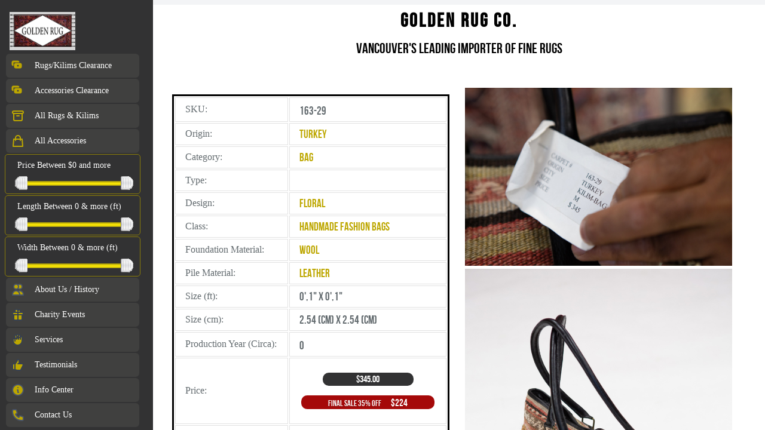

--- FILE ---
content_type: text/html; charset=UTF-8
request_url: https://goldenrug.com/163-29/bag-turkey-handmade-fashion-bags
body_size: 10091
content:
<script >
    document.addEventListener("DOMContentLoaded", function() {
        var container = document.querySelector(".main-content-1");
        var lazyloadThrottleTimeout;
        function lazyload () {
            if(lazyloadThrottleTimeout) {
                clearTimeout(lazyloadThrottleTimeout);
            }

            lazyloadThrottleTimeout = setTimeout(function() {
                var scrollTop = container.scrollTop;
                var lazyloadImages = document.querySelectorAll("img.lazy");
                var bodyRect = document.body.getBoundingClientRect();
                lazyloadImages.forEach(function(img) {
                var elemRect = img.getBoundingClientRect(),
                    offset   = elemRect.top - bodyRect.top;
                    if(offset < (window.innerHeight + scrollTop)) {
                        console.log('offset: ' + offset + ' ,window.innerHeight: ' + window.innerHeight + ' ,scrollTop: ' + scrollTop);
                        console.log(lazyloadImages.length);
                        img.src = img.dataset.src;
                        img.classList.remove('lazy');
                    }
                });
                if(lazyloadImages.length == 0) {
                    container.removeEventListener("scroll", lazyload);
                    window.removeEventListener("resize", lazyload);
                    window.removeEventListener("orientationChange", lazyload);
                }
            }, 20);
        }
        container.addEventListener("scroll", lazyload);
        window.addEventListener("resize", lazyload);
        window.addEventListener("orientationChange", lazyload);
        lazyload();
    });
</script>

<!DOCTYPE html>
<html lang="en">
    <head>
        <!-- This site is designed by: https://blazingspider.com -->
        <meta charset="UTF-8" />
        <meta http-equiv="X-UA-Compatible" content="IE=edge">
        <meta name="viewport" content="width=device-width, initial-scale=1">
        <meta name="csrf-token" content="3oQ60a2CQYuDdlzBjv9Dq5rDjtj7fve4pahBWuq9">
        <meta name='robots' content='index, follow, max-image-preview:large, max-snippet:-1, max-video-preview:-1' />
        <meta name="description" content="Vancouver's Leading Importer of Fine Rugs, servicing Vancouver, Lower Mainland, Fraser Valley for decades 604-685-1471" />
        <link rel="canonical" href="https://goldenrug.com/" />
        <meta property="og:locale" content="en_US" />
        <meta property="og:type" content="website" />
        <meta property="og:title" content="Leading Importer of Fine Rugs, Servicing Vancouver | Lower Mainland | Fraser Valley" />
        <meta property="og:description" content="Vancouver's Leading Importer of Fine Rugs, servicing Vancouver, Lower Mainland, Fraser Valley for decades 604-685-1471" />
        <meta property="og:url" content="https://goldenrug.com/" />
        <meta property="og:site_name" content="Golden Rug Co." />
        <meta property="article:modified_time" content="2021-05-28T19:13:57+00:00" />
        <meta property="og:image" content="https://goldenrug.com/images/goldenrug_og_image.jpg" />
        <meta name="twitter:card" content="summary_large_image" />
        <meta name="twitter:label1" content="Est. reading time">
        <meta name="twitter:data1" content="10 minutes">




        <!-- Global site tag (gtag.js) - Google Analytics -->
        <script async src="https://www.googletagmanager.com/gtag/js?id=UA-40504704-1"></script>
        <script defer src="https://cdn.jsdelivr.net/npm/alpinejs@3.10.0/dist/cdn.min.js" defer></script>
        <script>
            window.dataLayer = window.dataLayer || [];
            function gtag(){dataLayer.push(arguments);}
            gtag('js', new Date());

            gtag('config', 'UA-40504704-1');
        </script>

        <title>Golden Rug Co.</title>

        <!-- Fonts -->


        <!-- Styles -->
        <link rel="stylesheet" href="/css/app.css?id=a648cd65af53077db522982dc30dcf2e">

        <style >[wire\:loading], [wire\:loading\.delay], [wire\:loading\.inline-block], [wire\:loading\.inline], [wire\:loading\.block], [wire\:loading\.flex], [wire\:loading\.table], [wire\:loading\.grid], [wire\:loading\.inline-flex] {display: none;}[wire\:loading\.delay\.shortest], [wire\:loading\.delay\.shorter], [wire\:loading\.delay\.short], [wire\:loading\.delay\.long], [wire\:loading\.delay\.longer], [wire\:loading\.delay\.longest] {display:none;}[wire\:offline] {display: none;}[wire\:dirty]:not(textarea):not(input):not(select) {display: none;}input:-webkit-autofill, select:-webkit-autofill, textarea:-webkit-autofill {animation-duration: 50000s;animation-name: livewireautofill;}@keyframes livewireautofill { from {} }</style>

        
        <!-- Scripts -->
        <script src="/js/app.js?id=9cf85e18f63967c0869157c4dfc534b6" defer></script>
    </head>
    <body class="font-sans antialiased ">

        
        <div style="min-height: 100vh; background-color: rgba(243, 244, 246, 1);">


            <!-- Page Heading -->
            
            <!-- Page Content -->
            <div style="height: 100vh;display:flex;overflow:hidden;background-color: rgba(243, 244, 246,1);" x-data="{ sidebarOpen: false }" @keydown.window.escape="sidebarOpen = false">
                <!-- Off-canvas menu for mobile -->
<div x-show="sidebarOpen" class="off_canvas">
    <div class="off_canvas-1">
        <div @click="sidebarOpen = false"
             x-show="sidebarOpen"
             x-description="Off-canvas menu overlay, show/hide based on off-canvas menu state."
             x-transition:enter="transition-opacity ease-linear duration-300"
             x-transition:enter-start="opacity-0"
             x-transition:enter-end="opacity-100"
             x-transition:leave="transition-opacity ease-linear duration-300"
             x-transition:leave-start="opacity-100"
             x-transition:leave-end="opacity-0"
             class="off_canvas-2"
             style="display: none;">
            <div style="position:absolute;top: 0px;right: 0px;bottom: 0px;left: 0px;background-color:#4b5563;opacity: 0.75;"></div>
        </div>
        <div x-show="sidebarOpen"
             x-description="Off-canvas menu, show/hide based on off-canvas menu state."
             x-transition:enter="transition ease-in-out duration-300 transform"
             x-transition:enter-start="-translate-x-full"
             x-transition:enter-end="translate-x-0"
             x-transition:leave="transition ease-in-out duration-300 transform"
             x-transition:leave-start="translate-x-0"
             x-transition:leave-end="-translate-x-full"
             class="off_canvas-3"
             style="display: none;">
            <div style="position:absolute;top:0;right:0;margin-right: -3.5rem;padding: 0.25rem;">
                <button x-show="sidebarOpen"
                        @click="sidebarOpen = false"
                        class="off_canvas-4"
                        aria-label="Close sidebar"
                        style="display: none;">
                    <svg style="width: 1.5rem;height: 1.5rem;color: #fff;" stroke="currentColor" fill="none" viewBox="0 0 24 24">
                        <path stroke-linecap="round" stroke-linejoin="round" stroke-width="2" d="M6 18L18 6M6 6l12 12"></path>
                    </svg>
                </button>
            </div>
            <div style="flex: 1 1 0%;height: 0;padding-top: 1.25rem;padding-bottom: 1rem;overflow-y: auto;">
                <div style="display: flex;flex-shrink: 0;align-items: center;padding-left: 1rem;padding-right: 1rem;">
                    <a href="/"><img style="height: 2rem;width: auto;" src="/images/logo-4.png" alt="Workflow"></a>
                                    </div>
                <nav style="margin-top: 1.25rem;padding-left: .5rem;padding-right: .5rem;">
                    <a href="/rug-clearance-on-sale" class="nav-group ">
                        <svg class="nav-group-member" stroke="currentColor" viewBox="0 0 24 24" fill="currentColor">
                            <path fill-rule="evenodd" d="M4 4a2 2 0 00-2 2v4a2 2 0 002 2V6h10a2 2 0 00-2-2H4zm2 6a2 2 0 012-2h8a2 2 0 012 2v4a2 2 0 01-2 2H8a2 2 0 01-2-2v-4zm6 4a2 2 0 100-4 2 2 0 000 4z" clip-rule="evenodd" />
                        </svg>
                        Rugs/Kilims Clearance
                    </a>
                    <a href="/accessories-clearance-on-sale" class="nav-group ">
                        <svg class="nav-group-member" stroke="currentColor" viewBox="0 0 24 24" fill="currentColor">
                            <path fill-rule="evenodd" d="M4 4a2 2 0 00-2 2v4a2 2 0 002 2V6h10a2 2 0 00-2-2H4zm2 6a2 2 0 012-2h8a2 2 0 012 2v4a2 2 0 01-2 2H8a2 2 0 01-2-2v-4zm6 4a2 2 0 100-4 2 2 0 000 4z" clip-rule="evenodd" />
                        </svg>
                        Accessories Clearance
                    </a>
                    <a href="/rug-kilim" class="nav-group ">
                        <svg class="nav-group-member" stroke="currentColor" fill="none" viewBox="0 0 24 24">
                            <path stroke-linecap="round" stroke-linejoin="round" stroke-width="2" d="M5 8H19M5 8C3.89543 8 3 7.10457 3 6C3 4.89543 3.89543 4 5 4H19C20.1046 4 21 4.89543 21 6C21 7.10457 20.1046 8 19 8M5 8L5 18C5 19.1046 5.89543 20 7 20H17C18.1046 20 19 19.1046 19 18V8M10 12H14"></path>
                        </svg>
                        All Rugs & Kilims
                    </a>
                    <a href="/accessories" class="nav-group ">
                        <svg class="nav-group-member" stroke="currentColor" fill="none" viewBox="0 0 24 24">
                            <path stroke-linecap="round" stroke-linejoin="round" stroke-width="2" d="M16 11V7C16 4.79086 14.2091 3 12 3C9.79086 3 8 4.79086 8 7V11M5 9H19L20 21H4L5 9Z"></path>
                        </svg>
                        All Accessories
                    </a>
                    <div wire:id="VXzWpUSAnYUDCFrnxL09" wire:initial-data="{&quot;fingerprint&quot;:{&quot;id&quot;:&quot;VXzWpUSAnYUDCFrnxL09&quot;,&quot;name&quot;:&quot;nav-price&quot;,&quot;locale&quot;:&quot;en&quot;,&quot;path&quot;:&quot;163-29\/bag-turkey-handmade-fashion-bags&quot;,&quot;method&quot;:&quot;GET&quot;,&quot;v&quot;:&quot;acj&quot;},&quot;effects&quot;:{&quot;listeners&quot;:[]},&quot;serverMemo&quot;:{&quot;children&quot;:[],&quot;errors&quot;:[],&quot;htmlHash&quot;:&quot;e2ba10b9&quot;,&quot;data&quot;:{&quot;showSlide&quot;:true,&quot;min_price&quot;:0,&quot;max_price&quot;:7},&quot;dataMeta&quot;:[],&quot;checksum&quot;:&quot;505922058585dfd48b83918b6360ecaaf28b800f3e2bd87a5e9f4bb2399e3057&quot;}}" style="display:flex;justify-content: center;align-items: center;padding-left: 0.5rem;padding-right: 0.5rem;border-width: 1px;border-color: #8c7e08;border-style: solid;border-radius: 5px;padding-bottom: 5px;margin-bottom: 2px;">
  <div x-data="rangePrice()" x-init="minPricetrigger(); maxPricetrigger()" style="position:relative; max-width: 36rem;width: 96%;">
    <div style="align-items: center;padding:0.5rem;font-size: 0.875rem;line-height: 1.25rem;">
        <label x-text="label" for="min_price" style="display:flex;padding-bottom: 1rem;color:#fff;"></label>
      <input wire:model.lazy="min_price" id="min_price" type="range"
             step="1"
             x-bind:min="min" x-bind:max="max"
             x-on:input="minPricetrigger"
             x-model="minprice"
             class="range-slider-1">

      <input wire:model.lazy="max_price" id="max_price" type="range"
             step="1"
             x-bind:min="min" x-bind:max="max"
             x-on:input="maxPricetrigger"
             x-model="maxprice"
             class="range-slider-1">

      <div style="position:relative;z-index:10;height: 0.5rem;">

        <div style="position: absolute;z-index: 10;left: 0px;right:0px;bottom: 0px;top:0px;border-radius: 0.375rem; background-color: rgba(229, 231, 235,1);"></div>

        <div
            class="range-slider-2"
            x-bind:style="'right:'+maxthumb+'%; left:'+minthumb+'%;'+' background: url(\'/images/slider_price_bar.gif\') repeat scroll 0 0 rgba(0, 0, 0, 0)'">
        </div>

        <div
            class="range-slider-3"
            x-bind:style="'left: '+minthumb+'%;'+' background: url(\'/images/sliderhandle_left.png\') no-repeat scroll 0 0 rgba(0, 0, 0, 0);'">
        </div>

        <div
            class="range-slider-4"
            x-bind:style="'right: '+maxthumb+'%;'+' background: url(\'/images/sliderhandle_right.png\') no-repeat scroll 0 0 rgba(0, 0, 0, 0);'">
        </div>
      </div>
    </div>
  </div>

<script>
    function rangePrice() {
        return {
          minprice: 0,
          maxprice: 7,
          min: 0,
          max: 7,
          minthumb: 0,
          maxthumb: 0,
          label: price_text(this.minprice, this.maxprice),

          minPricetrigger() {
            this.minprice = Math.min(this.minprice, this.maxprice - 1);
            this.minthumb = ((this.minprice - this.min) / (this.max - this.min)) * 100;
            this.label= price_text(this.minprice, this.maxprice);
          },

          maxPricetrigger() {
            this.maxprice = Math.max(this.maxprice, this.minprice + 1);
            this.maxthumb = 100 - (((this.maxprice - this.min) / (this.max - this.min)) * 100);
            this.label= price_text(this.minprice, this.maxprice);
          },
        }
    }

    function price_text(i1, i2) {
        t1 = '$0';
        t2 = ' and more';
        if (i1 == 1)
            t1 = '$300';
        else if (i1 == 2)
            t1 = '$500';
        else if (i1 == 3)
            t1 = '1000';
        else if (i1 == 4)
            t1 = '$2000';
        else if (i1 == 5)
            t1 = '$4000';
        else if (i1 == 6)
            t1 = '$7000';
        else if (i1 == 7)
            t1 = '$10000';
        if (i2 == 1)
            t2 = ' up to $300';
        else if (i2 == 2)
            t2 = ' up to $500';
        else if (i2 == 3)
            t2 = ' up to $1000';
        else if (i2 == 4)
            t2 = ' up to $2000';
        else if (i2 == 5)
            t2 = ' up to $4000';
        else if (i2 == 6)
            t2 = ' up to $7000';
        else if (i2 == 0)
            t2 = ' up to $0';
        return 'Price Between ' + t1 + t2;
    }

</script>
</div>

<!-- Livewire Component wire-end:VXzWpUSAnYUDCFrnxL09 -->                    <div wire:id="FlnFh4D1kKxDJGpCK682" wire:initial-data="{&quot;fingerprint&quot;:{&quot;id&quot;:&quot;FlnFh4D1kKxDJGpCK682&quot;,&quot;name&quot;:&quot;nav-length&quot;,&quot;locale&quot;:&quot;en&quot;,&quot;path&quot;:&quot;163-29\/bag-turkey-handmade-fashion-bags&quot;,&quot;method&quot;:&quot;GET&quot;,&quot;v&quot;:&quot;acj&quot;},&quot;effects&quot;:{&quot;listeners&quot;:[]},&quot;serverMemo&quot;:{&quot;children&quot;:[],&quot;errors&quot;:[],&quot;htmlHash&quot;:&quot;57a06234&quot;,&quot;data&quot;:{&quot;showSlide&quot;:true,&quot;min_length&quot;:0,&quot;max_length&quot;:25},&quot;dataMeta&quot;:[],&quot;checksum&quot;:&quot;b241bc47ca9097ac7fd5ca8f26fd48d4de8897e5fa595baf1957e65adf7e3dac&quot;}}" style="display:flex;justify-content: center;align-items: center;padding-left: 0.5rem;padding-right: 0.5rem;border-width: 1px;border-color: #8c7e08;border-style: solid;border-radius: 5px;padding-bottom: 5px;margin-bottom: 2px;">
  <div x-data="rangeLength()" x-init="minLengthtrigger(); maxLengthtrigger()" style="position:relative; max-width: 36rem;width: 96%;">
    <div style="align-items: center;padding:0.5rem;font-size: 0.875rem;line-height: 1.25rem;">
        <label x-text="label" for="min_length" style="display:flex;padding-bottom: 1rem;color:#fff;"></label>
      <input wire:model="min_length" id="min_length" type="range"
             step="1"
             x-bind:min="min" x-bind:max="max"
             x-on:input="minLengthtrigger"
             x-model="minLength"
             class="range-slider-1">

      <input wire:model="max_length" id="max_length" type="range"
             step="1"
             x-bind:min="min" x-bind:max="max"
             x-on:input="maxLengthtrigger"
             x-model="maxLength"
             class="range-slider-1">

      <div style="position:relative;z-index:10;height: 0.5rem;">

        <div style="position: absolute;z-index: 10;left: 0px;right:0px;bottom: 0px;top:0px;border-radius: 0.375rem; background-color: rgba(229, 231, 235,1);"></div>

        <div
            class="range-slider-2"
            x-bind:style="'right:'+maxthumb+'%; left:'+minthumb+'%;'+' background: url(\'/images/slider_price_bar.gif\') repeat scroll 0 0 rgba(0, 0, 0, 0)'">
        </div>

        <div
            class="range-slider-3"
            x-bind:style="'left: '+minthumb+'%;'+' background: url(\'/images/sliderhandle_left.png\') no-repeat scroll 0 0 rgba(0, 0, 0, 0);'">
        </div>

        <div
            class="range-slider-4"
            x-bind:style="'right: '+maxthumb+'%;'+' background: url(\'/images/sliderhandle_right.png\') no-repeat scroll 0 0 rgba(0, 0, 0, 0);'">
        </div>
      </div>
    </div>
  </div>

<script>
    function rangeLength() {
        return {
          minLength: 0,
          maxLength: 25,
          min: 0,
          max: 25,
          minthumb: 0,
          maxthumb: 0,
          label: length_text(this.minLength, this.maxLength),

          minLengthtrigger() {
            this.minLength = Math.min(this.minLength, this.maxLength - 1);
            this.minthumb = ((this.minLength - this.min) / (this.max - this.min)) * 100;
            this.label= length_text(this.minLength, this.maxLength);
          },

          maxLengthtrigger() {
            this.maxLength = Math.max(this.maxLength, this.minLength + 1);
            this.maxthumb = 100 - (((this.maxLength - this.min) / (this.max - this.min)) * 100);
            this.label= length_text(this.minLength, this.maxLength);
          },
        }
    }

    function length_text(i1, i2) {
        t1 = 0;
        if(i1 != null){
            t1 = i1.toString();
        }
        t2 = 'more';
        if (i2 != null && i2 < 25) {
            t2 = i2.toString();
        }
        return 'Length Between ' + t1 + ' & ' + t2 + ' (ft)';
    }

</script>
</div>

<!-- Livewire Component wire-end:FlnFh4D1kKxDJGpCK682 -->                    <div wire:id="TfHxlFxvghEQnFqSYzWO" wire:initial-data="{&quot;fingerprint&quot;:{&quot;id&quot;:&quot;TfHxlFxvghEQnFqSYzWO&quot;,&quot;name&quot;:&quot;nav-width&quot;,&quot;locale&quot;:&quot;en&quot;,&quot;path&quot;:&quot;163-29\/bag-turkey-handmade-fashion-bags&quot;,&quot;method&quot;:&quot;GET&quot;,&quot;v&quot;:&quot;acj&quot;},&quot;effects&quot;:{&quot;listeners&quot;:[]},&quot;serverMemo&quot;:{&quot;children&quot;:[],&quot;errors&quot;:[],&quot;htmlHash&quot;:&quot;07308dbc&quot;,&quot;data&quot;:{&quot;showSlide&quot;:true,&quot;min_width&quot;:0,&quot;max_width&quot;:25},&quot;dataMeta&quot;:[],&quot;checksum&quot;:&quot;d60541c5369a90a0b6dc22151c1c92bf925a82b7b313fc1af73f85670c62a94f&quot;}}" style="display:flex;justify-content: center;align-items: center;padding-left: 0.5rem;padding-right: 0.5rem;border-width: 1px;border-color: #8c7e08;border-style: solid;border-radius: 5px;padding-bottom: 5px;margin-bottom: 2px;">
  <div x-data="rangeWidth()" x-init="minWidthtrigger(); maxWidthtrigger()" style="position:relative; max-width: 36rem;width: 96%;">
    <div style="align-items: center;padding:0.5rem;font-size: 0.875rem;line-height: 1.25rem;">
        <label x-text="label" for="min_width" style="display:flex;padding-bottom: 1rem;color:#fff;"></label>
      <input wire:model="min_width" id="min_width" type="range"
             step="1"
             x-bind:min="min" x-bind:max="max"
             x-on:input="minWidthtrigger"
             x-model="minWidth"
             class="range-slider-1">

      <input wire:model="max_width" id="max_width" type="range"
             step="1"
             x-bind:min="min" x-bind:max="max"
             x-on:input="maxWidthtrigger"
             x-model="maxWidth"
             class="range-slider-1">

      <div style="position:relative;z-index:10;height: 0.5rem;">

        <div style="position: absolute;z-index: 10;left: 0px;right:0px;bottom: 0px;top:0px;border-radius: 0.375rem; background-color: rgba(229, 231, 235,1);"></div>

        <div
            class="range-slider-2"
            x-bind:style="'right:'+maxthumb+'%; left:'+minthumb+'%;'+' background: url(\'/images/slider_price_bar.gif\') repeat scroll 0 0 rgba(0, 0, 0, 0)'">
        </div>

        <div
            class="range-slider-3"
            x-bind:style="'left: '+minthumb+'%;'+' background: url(\'/images/sliderhandle_left.png\') no-repeat scroll 0 0 rgba(0, 0, 0, 0);'">
        </div>

        <div
            class="range-slider-4"
            x-bind:style="'right: '+maxthumb+'%;'+' background: url(\'/images/sliderhandle_right.png\') no-repeat scroll 0 0 rgba(0, 0, 0, 0);'">
        </div>
      </div>
    </div>
  </div>

<script>
    function rangeWidth() {
        return {
          minWidth: 0,
          maxWidth: 25,
          min: 0,
          max: 25,
          minthumb: 0,
          maxthumb: 0,
          label: width_text(this.minWidth, this.maxWidth),

          minWidthtrigger() {
            this.minWidth = Math.min(this.minWidth, this.maxWidth - 1);
            this.minthumb = ((this.minWidth - this.min) / (this.max - this.min)) * 100;
            this.label= width_text(this.minWidth, this.maxWidth);
          },

          maxWidthtrigger() {
            this.maxWidth = Math.max(this.maxWidth, this.minWidth + 1);
            this.maxthumb = 100 - (((this.maxWidth - this.min) / (this.max - this.min)) * 100);
            this.label= width_text(this.minWidth, this.maxWidth);
          },
        }
    }

    function width_text(i1, i2) {
        t1 = 0;
        if(i1 != null){
            t1 = i1.toString();
        }
        t2 = 'more';
        if (i2 != null && i2 < 25) {
            t2 = i2.toString();
        }
        return 'Width Between ' + t1 + ' & ' + t2 + ' (ft)';
    }

</script>
</div>

<!-- Livewire Component wire-end:TfHxlFxvghEQnFqSYzWO -->                                        <a href="/about" class="nav-group ">
                        <svg class="nav-group-member" stroke="currentColor" viewBox="0 0 24 24" fill="currentColor">
                            <path d="M12 4.35418C12.7329 3.52375 13.8053 3 15 3C17.2091 3 19 4.79086 19 7C19 9.20914 17.2091 11 15 11C13.8053 11 12.7329 10.4762 12 9.64582M15 21H3V20C3 16.6863 5.68629 14 9 14C12.3137 14 15 16.6863 15 20V21ZM15 21H21V20C21 16.6863 18.3137 14 15 14C13.9071 14 12.8825 14.2922 12 14.8027M13 7C13 9.20914 11.2091 11 9 11C6.79086 11 5 9.20914 5 7C5 4.79086 6.79086 3 9 3C11.2091 3 13 4.79086 13 7Z" stroke="#4A5568" stroke-width="2" stroke-linecap="round" stroke-linejoin="round"/>
                        </svg>
                        About Us / History
                    </a>
                    <a href="/charity-events" class="nav-group ">
                        <svg class="nav-group-member" stroke="currentColor" viewBox="0 0 24 24" fill="currentColor">
                            <path d="M12 8V21M12 8C12 8 12 6.50722 12 6C12 4.89543 12.8954 4 14 4C15.1046 4 16 4.89543 16 6C16 7.10457 15.1046 8 14 8C13.4027 8 12 8 12 8ZM12 8C12 8 12 6.06291 12 5.5C12 4.11929 10.8807 3 9.5 3C8.11929 3 7 4.11929 7 5.5C7 6.88071 8.11929 8 9.5 8C10.3178 8 12 8 12 8ZM5 12H19M5 12C3.89543 12 3 11.1046 3 10C3 8.89543 3.89543 8 5 8H19C20.1046 8 21 8.89543 21 10C21 11.1046 20.1046 12 19 12M5 12L5 19C5 20.1046 5.89543 21 7 21H17C18.1046 21 19 20.1046 19 19V12" stroke="#374151" stroke-width="2" stroke-linecap="round" stroke-linejoin="round"/>
                        </svg>
                        Charity Events
                    </a>
                    <a href="/services" class="nav-group ">
                        <svg class="nav-group-member" stroke="currentColor" viewBox="0 0 24 24" fill="currentColor">
                            <path d="M7 11.5V14M7 11.5V5.5C7 4.67157 7.67157 4 8.5 4C9.32843 4 10 4.67157 10 5.5M7 11.5C7 10.6716 6.32843 10 5.5 10C4.67157 10 4 10.6716 4 11.5V13.5C4 17.6421 7.35786 21 11.5 21C15.6421 21 19 17.6421 19 13.5V8.5C19 7.67157 18.3284 7 17.5 7C16.6716 7 16 7.67157 16 8.5M10 5.5V11M10 5.5V4.5C10 3.67157 10.6716 3 11.5 3C12.3284 3 13 3.67157 13 4.5V5.5M13 5.5V11M13 5.5C13 4.67157 13.6716 4 14.5 4C15.3284 4 16 4.67157 16 5.5V8.5M16 8.5V11" stroke="#374151" stroke-width="2" stroke-linecap="round" stroke-linejoin="round"/>
                        </svg>
                        Services
                    </a>
                    <a href="/testimonials" class="nav-group ">
                        <svg class="nav-group-member" stroke="currentColor" viewBox="0 0 24 24" fill="currentColor">
                            <path d="M14 10H18.7639C20.2507 10 21.2177 11.5646 20.5528 12.8944L17.0528 19.8944C16.714 20.572 16.0215 21 15.2639 21H11.2462C11.0827 21 10.9198 20.9799 10.7611 20.9403L7 20M14 10V5C14 3.89543 13.1046 3 12 3H11.9045C11.405 3 11 3.40497 11 3.90453C11 4.61883 10.7886 5.31715 10.3923 5.91149L7 11V20M14 10H12M7 20H5C3.89543 20 3 19.1046 3 18V12C3 10.8954 3.89543 10 5 10H7.5" stroke="#374151" stroke-width="2" stroke-linecap="round" stroke-linejoin="round"/>
                        </svg>
                        Testimonials
                    </a>
                    <a href="/info-center" class="nav-group ">
                        <svg class="nav-group-member" stroke="currentColor" viewBox="0 0 24 24" fill="currentColor">
                            <path d="M13 16H12V12H11M12 8H12.01M21 12C21 16.9706 16.9706 21 12 21C7.02944 21 3 16.9706 3 12C3 7.02944 7.02944 3 12 3C16.9706 3 21 7.02944 21 12Z" stroke="#4A5568" stroke-width="2" stroke-linecap="round" stroke-linejoin="round"/>
                        </svg>
                        Info Center
                    </a>
                    <a href="/contact" class="nav-group ">
                        <svg class="nav-group-member" stroke="currentColor" viewBox="0 0 24 24" fill="currentColor">
                            <path d="M3 5C3 3.89543 3.89543 3 5 3H8.27924C8.70967 3 9.09181 3.27543 9.22792 3.68377L10.7257 8.17721C10.8831 8.64932 10.6694 9.16531 10.2243 9.38787L7.96701 10.5165C9.06925 12.9612 11.0388 14.9308 13.4835 16.033L14.6121 13.7757C14.8347 13.3306 15.3507 13.1169 15.8228 13.2743L20.3162 14.7721C20.7246 14.9082 21 15.2903 21 15.7208V19C21 20.1046 20.1046 21 19 21H18C9.71573 21 3 14.2843 3 6V5Z" stroke="#4A5568" stroke-width="2" stroke-linecap="round" stroke-linejoin="round"/>
                        </svg>
                        Contact Us
                    </a>
                </nav>
            </div>
        </div>
        <div class="flex-shrink-0 w-14">
            <!-- Force sidebar to shrink to fit close icon -->
        </div>
    </div>
</div>

<!-- Static sidebar for desktop -->
<div class="static-sidebar">
    <div style="display: flex;flex-direction: column;width: 16rem;border-right-width: 1px;border-color: #edf2f7;background-color: #323233;">
        <div style="height: 0;flex: 1 1 0%;display: flex;flex-direction: column;padding-top: 1.25rem;padding-bottom: 1rem;overflow-y: auto;">
            <div style="display: flex;align-items: center;flex-shrink: 0;padding-left: 1rem;padding-right: 1rem;">
                <a href="/"><img style="height: 4rem;width: 110px;" src="/images/logo-4.png" alt="Golden Rug Logo"></a>
                            </div>
            <!-- Sidebar component, swap this element with another sidebar if you like -->
            <nav style="margin-top: 1.25rem;margin-top:0.25rem;margin-bottom:0.25rem;flex: 1 1 0%;padding-left: 0.5rem;padding-right: 0.5rem;">
                <a href="/rug-clearance-on-sale" class="nav-group ">
                    <svg class="nav-group-member" stroke="currentColor" viewBox="0 0 24 24" fill="currentColor">
                        <path fill-rule="evenodd" d="M4 4a2 2 0 00-2 2v4a2 2 0 002 2V6h10a2 2 0 00-2-2H4zm2 6a2 2 0 012-2h8a2 2 0 012 2v4a2 2 0 01-2 2H8a2 2 0 01-2-2v-4zm6 4a2 2 0 100-4 2 2 0 000 4z" clip-rule="evenodd" />
                    </svg>
                    Rugs/Kilims Clearance
                </a>
                <a href="/accessories-clearance-on-sale" class="nav-group ">
                    <svg class="nav-group-member" stroke="currentColor" viewBox="0 0 24 24" fill="currentColor">
                        <path fill-rule="evenodd" d="M4 4a2 2 0 00-2 2v4a2 2 0 002 2V6h10a2 2 0 00-2-2H4zm2 6a2 2 0 012-2h8a2 2 0 012 2v4a2 2 0 01-2 2H8a2 2 0 01-2-2v-4zm6 4a2 2 0 100-4 2 2 0 000 4z" clip-rule="evenodd" />
                    </svg>
                    Accessories Clearance
                </a>
                <a href="/rug-kilim" class="nav-group ">
                    <svg class="nav-group-member" stroke="currentColor" fill="none" viewBox="0 0 24 24">
                        <path stroke-linecap="round" stroke-linejoin="round" stroke-width="2" d="M5 8H19M5 8C3.89543 8 3 7.10457 3 6C3 4.89543 3.89543 4 5 4H19C20.1046 4 21 4.89543 21 6C21 7.10457 20.1046 8 19 8M5 8L5 18C5 19.1046 5.89543 20 7 20H17C18.1046 20 19 19.1046 19 18V8M10 12H14"></path>
                    </svg>
                    All Rugs & Kilims
                </a>
                <a href="/accessories" class="nav-group ">
                    <svg class="nav-group-member" stroke="currentColor" fill="none" viewBox="0 0 24 24">
                        <path stroke-linecap="round" stroke-linejoin="round" stroke-width="2" d="M16 11V7C16 4.79086 14.2091 3 12 3C9.79086 3 8 4.79086 8 7V11M5 9H19L20 21H4L5 9Z"></path>
                    </svg>
                    All Accessories
                </a>
                <div wire:id="9YUCb7rEVeUN2EcgRhbX" wire:initial-data="{&quot;fingerprint&quot;:{&quot;id&quot;:&quot;9YUCb7rEVeUN2EcgRhbX&quot;,&quot;name&quot;:&quot;nav-price&quot;,&quot;locale&quot;:&quot;en&quot;,&quot;path&quot;:&quot;163-29\/bag-turkey-handmade-fashion-bags&quot;,&quot;method&quot;:&quot;GET&quot;,&quot;v&quot;:&quot;acj&quot;},&quot;effects&quot;:{&quot;listeners&quot;:[]},&quot;serverMemo&quot;:{&quot;children&quot;:[],&quot;errors&quot;:[],&quot;htmlHash&quot;:&quot;e2ba10b9&quot;,&quot;data&quot;:{&quot;showSlide&quot;:true,&quot;min_price&quot;:0,&quot;max_price&quot;:7},&quot;dataMeta&quot;:[],&quot;checksum&quot;:&quot;2dadad8bfcf7b85b762dc38cb9c6ceb407fffa5d511c6c3b0882ba953207af6d&quot;}}" style="display:flex;justify-content: center;align-items: center;padding-left: 0.5rem;padding-right: 0.5rem;border-width: 1px;border-color: #8c7e08;border-style: solid;border-radius: 5px;padding-bottom: 5px;margin-bottom: 2px;">
  <div x-data="rangePrice()" x-init="minPricetrigger(); maxPricetrigger()" style="position:relative; max-width: 36rem;width: 96%;">
    <div style="align-items: center;padding:0.5rem;font-size: 0.875rem;line-height: 1.25rem;">
        <label x-text="label" for="min_price" style="display:flex;padding-bottom: 1rem;color:#fff;"></label>
      <input wire:model.lazy="min_price" id="min_price" type="range"
             step="1"
             x-bind:min="min" x-bind:max="max"
             x-on:input="minPricetrigger"
             x-model="minprice"
             class="range-slider-1">

      <input wire:model.lazy="max_price" id="max_price" type="range"
             step="1"
             x-bind:min="min" x-bind:max="max"
             x-on:input="maxPricetrigger"
             x-model="maxprice"
             class="range-slider-1">

      <div style="position:relative;z-index:10;height: 0.5rem;">

        <div style="position: absolute;z-index: 10;left: 0px;right:0px;bottom: 0px;top:0px;border-radius: 0.375rem; background-color: rgba(229, 231, 235,1);"></div>

        <div
            class="range-slider-2"
            x-bind:style="'right:'+maxthumb+'%; left:'+minthumb+'%;'+' background: url(\'/images/slider_price_bar.gif\') repeat scroll 0 0 rgba(0, 0, 0, 0)'">
        </div>

        <div
            class="range-slider-3"
            x-bind:style="'left: '+minthumb+'%;'+' background: url(\'/images/sliderhandle_left.png\') no-repeat scroll 0 0 rgba(0, 0, 0, 0);'">
        </div>

        <div
            class="range-slider-4"
            x-bind:style="'right: '+maxthumb+'%;'+' background: url(\'/images/sliderhandle_right.png\') no-repeat scroll 0 0 rgba(0, 0, 0, 0);'">
        </div>
      </div>
    </div>
  </div>

<script>
    function rangePrice() {
        return {
          minprice: 0,
          maxprice: 7,
          min: 0,
          max: 7,
          minthumb: 0,
          maxthumb: 0,
          label: price_text(this.minprice, this.maxprice),

          minPricetrigger() {
            this.minprice = Math.min(this.minprice, this.maxprice - 1);
            this.minthumb = ((this.minprice - this.min) / (this.max - this.min)) * 100;
            this.label= price_text(this.minprice, this.maxprice);
          },

          maxPricetrigger() {
            this.maxprice = Math.max(this.maxprice, this.minprice + 1);
            this.maxthumb = 100 - (((this.maxprice - this.min) / (this.max - this.min)) * 100);
            this.label= price_text(this.minprice, this.maxprice);
          },
        }
    }

    function price_text(i1, i2) {
        t1 = '$0';
        t2 = ' and more';
        if (i1 == 1)
            t1 = '$300';
        else if (i1 == 2)
            t1 = '$500';
        else if (i1 == 3)
            t1 = '1000';
        else if (i1 == 4)
            t1 = '$2000';
        else if (i1 == 5)
            t1 = '$4000';
        else if (i1 == 6)
            t1 = '$7000';
        else if (i1 == 7)
            t1 = '$10000';
        if (i2 == 1)
            t2 = ' up to $300';
        else if (i2 == 2)
            t2 = ' up to $500';
        else if (i2 == 3)
            t2 = ' up to $1000';
        else if (i2 == 4)
            t2 = ' up to $2000';
        else if (i2 == 5)
            t2 = ' up to $4000';
        else if (i2 == 6)
            t2 = ' up to $7000';
        else if (i2 == 0)
            t2 = ' up to $0';
        return 'Price Between ' + t1 + t2;
    }

</script>
</div>

<!-- Livewire Component wire-end:9YUCb7rEVeUN2EcgRhbX -->                <div wire:id="7StqzYAwNEhRk93EEt78" wire:initial-data="{&quot;fingerprint&quot;:{&quot;id&quot;:&quot;7StqzYAwNEhRk93EEt78&quot;,&quot;name&quot;:&quot;nav-length&quot;,&quot;locale&quot;:&quot;en&quot;,&quot;path&quot;:&quot;163-29\/bag-turkey-handmade-fashion-bags&quot;,&quot;method&quot;:&quot;GET&quot;,&quot;v&quot;:&quot;acj&quot;},&quot;effects&quot;:{&quot;listeners&quot;:[]},&quot;serverMemo&quot;:{&quot;children&quot;:[],&quot;errors&quot;:[],&quot;htmlHash&quot;:&quot;57a06234&quot;,&quot;data&quot;:{&quot;showSlide&quot;:true,&quot;min_length&quot;:0,&quot;max_length&quot;:25},&quot;dataMeta&quot;:[],&quot;checksum&quot;:&quot;a77f4fdf8f4229a3df29fd619e37c6367a30e7395e2b6ae68cb5c01f0426515f&quot;}}" style="display:flex;justify-content: center;align-items: center;padding-left: 0.5rem;padding-right: 0.5rem;border-width: 1px;border-color: #8c7e08;border-style: solid;border-radius: 5px;padding-bottom: 5px;margin-bottom: 2px;">
  <div x-data="rangeLength()" x-init="minLengthtrigger(); maxLengthtrigger()" style="position:relative; max-width: 36rem;width: 96%;">
    <div style="align-items: center;padding:0.5rem;font-size: 0.875rem;line-height: 1.25rem;">
        <label x-text="label" for="min_length" style="display:flex;padding-bottom: 1rem;color:#fff;"></label>
      <input wire:model="min_length" id="min_length" type="range"
             step="1"
             x-bind:min="min" x-bind:max="max"
             x-on:input="minLengthtrigger"
             x-model="minLength"
             class="range-slider-1">

      <input wire:model="max_length" id="max_length" type="range"
             step="1"
             x-bind:min="min" x-bind:max="max"
             x-on:input="maxLengthtrigger"
             x-model="maxLength"
             class="range-slider-1">

      <div style="position:relative;z-index:10;height: 0.5rem;">

        <div style="position: absolute;z-index: 10;left: 0px;right:0px;bottom: 0px;top:0px;border-radius: 0.375rem; background-color: rgba(229, 231, 235,1);"></div>

        <div
            class="range-slider-2"
            x-bind:style="'right:'+maxthumb+'%; left:'+minthumb+'%;'+' background: url(\'/images/slider_price_bar.gif\') repeat scroll 0 0 rgba(0, 0, 0, 0)'">
        </div>

        <div
            class="range-slider-3"
            x-bind:style="'left: '+minthumb+'%;'+' background: url(\'/images/sliderhandle_left.png\') no-repeat scroll 0 0 rgba(0, 0, 0, 0);'">
        </div>

        <div
            class="range-slider-4"
            x-bind:style="'right: '+maxthumb+'%;'+' background: url(\'/images/sliderhandle_right.png\') no-repeat scroll 0 0 rgba(0, 0, 0, 0);'">
        </div>
      </div>
    </div>
  </div>

<script>
    function rangeLength() {
        return {
          minLength: 0,
          maxLength: 25,
          min: 0,
          max: 25,
          minthumb: 0,
          maxthumb: 0,
          label: length_text(this.minLength, this.maxLength),

          minLengthtrigger() {
            this.minLength = Math.min(this.minLength, this.maxLength - 1);
            this.minthumb = ((this.minLength - this.min) / (this.max - this.min)) * 100;
            this.label= length_text(this.minLength, this.maxLength);
          },

          maxLengthtrigger() {
            this.maxLength = Math.max(this.maxLength, this.minLength + 1);
            this.maxthumb = 100 - (((this.maxLength - this.min) / (this.max - this.min)) * 100);
            this.label= length_text(this.minLength, this.maxLength);
          },
        }
    }

    function length_text(i1, i2) {
        t1 = 0;
        if(i1 != null){
            t1 = i1.toString();
        }
        t2 = 'more';
        if (i2 != null && i2 < 25) {
            t2 = i2.toString();
        }
        return 'Length Between ' + t1 + ' & ' + t2 + ' (ft)';
    }

</script>
</div>

<!-- Livewire Component wire-end:7StqzYAwNEhRk93EEt78 -->                <div wire:id="wPqaZ5rwDQvxWUENOjkY" wire:initial-data="{&quot;fingerprint&quot;:{&quot;id&quot;:&quot;wPqaZ5rwDQvxWUENOjkY&quot;,&quot;name&quot;:&quot;nav-width&quot;,&quot;locale&quot;:&quot;en&quot;,&quot;path&quot;:&quot;163-29\/bag-turkey-handmade-fashion-bags&quot;,&quot;method&quot;:&quot;GET&quot;,&quot;v&quot;:&quot;acj&quot;},&quot;effects&quot;:{&quot;listeners&quot;:[]},&quot;serverMemo&quot;:{&quot;children&quot;:[],&quot;errors&quot;:[],&quot;htmlHash&quot;:&quot;07308dbc&quot;,&quot;data&quot;:{&quot;showSlide&quot;:true,&quot;min_width&quot;:0,&quot;max_width&quot;:25},&quot;dataMeta&quot;:[],&quot;checksum&quot;:&quot;0bbc326ac78350cdfcf7b95de2d68ea599179a597e29a5f5d9815b69fcbea1e2&quot;}}" style="display:flex;justify-content: center;align-items: center;padding-left: 0.5rem;padding-right: 0.5rem;border-width: 1px;border-color: #8c7e08;border-style: solid;border-radius: 5px;padding-bottom: 5px;margin-bottom: 2px;">
  <div x-data="rangeWidth()" x-init="minWidthtrigger(); maxWidthtrigger()" style="position:relative; max-width: 36rem;width: 96%;">
    <div style="align-items: center;padding:0.5rem;font-size: 0.875rem;line-height: 1.25rem;">
        <label x-text="label" for="min_width" style="display:flex;padding-bottom: 1rem;color:#fff;"></label>
      <input wire:model="min_width" id="min_width" type="range"
             step="1"
             x-bind:min="min" x-bind:max="max"
             x-on:input="minWidthtrigger"
             x-model="minWidth"
             class="range-slider-1">

      <input wire:model="max_width" id="max_width" type="range"
             step="1"
             x-bind:min="min" x-bind:max="max"
             x-on:input="maxWidthtrigger"
             x-model="maxWidth"
             class="range-slider-1">

      <div style="position:relative;z-index:10;height: 0.5rem;">

        <div style="position: absolute;z-index: 10;left: 0px;right:0px;bottom: 0px;top:0px;border-radius: 0.375rem; background-color: rgba(229, 231, 235,1);"></div>

        <div
            class="range-slider-2"
            x-bind:style="'right:'+maxthumb+'%; left:'+minthumb+'%;'+' background: url(\'/images/slider_price_bar.gif\') repeat scroll 0 0 rgba(0, 0, 0, 0)'">
        </div>

        <div
            class="range-slider-3"
            x-bind:style="'left: '+minthumb+'%;'+' background: url(\'/images/sliderhandle_left.png\') no-repeat scroll 0 0 rgba(0, 0, 0, 0);'">
        </div>

        <div
            class="range-slider-4"
            x-bind:style="'right: '+maxthumb+'%;'+' background: url(\'/images/sliderhandle_right.png\') no-repeat scroll 0 0 rgba(0, 0, 0, 0);'">
        </div>
      </div>
    </div>
  </div>

<script>
    function rangeWidth() {
        return {
          minWidth: 0,
          maxWidth: 25,
          min: 0,
          max: 25,
          minthumb: 0,
          maxthumb: 0,
          label: width_text(this.minWidth, this.maxWidth),

          minWidthtrigger() {
            this.minWidth = Math.min(this.minWidth, this.maxWidth - 1);
            this.minthumb = ((this.minWidth - this.min) / (this.max - this.min)) * 100;
            this.label= width_text(this.minWidth, this.maxWidth);
          },

          maxWidthtrigger() {
            this.maxWidth = Math.max(this.maxWidth, this.minWidth + 1);
            this.maxthumb = 100 - (((this.maxWidth - this.min) / (this.max - this.min)) * 100);
            this.label= width_text(this.minWidth, this.maxWidth);
          },
        }
    }

    function width_text(i1, i2) {
        t1 = 0;
        if(i1 != null){
            t1 = i1.toString();
        }
        t2 = 'more';
        if (i2 != null && i2 < 25) {
            t2 = i2.toString();
        }
        return 'Width Between ' + t1 + ' & ' + t2 + ' (ft)';
    }

</script>
</div>

<!-- Livewire Component wire-end:wPqaZ5rwDQvxWUENOjkY -->                                <a href="/about" class="nav-group ">
                    <svg class="nav-group-member" stroke="currentColor" viewBox="0 0 24 24" fill="currentColor">
                        <path d="M12 4.35418C12.7329 3.52375 13.8053 3 15 3C17.2091 3 19 4.79086 19 7C19 9.20914 17.2091 11 15 11C13.8053 11 12.7329 10.4762 12 9.64582M15 21H3V20C3 16.6863 5.68629 14 9 14C12.3137 14 15 16.6863 15 20V21ZM15 21H21V20C21 16.6863 18.3137 14 15 14C13.9071 14 12.8825 14.2922 12 14.8027M13 7C13 9.20914 11.2091 11 9 11C6.79086 11 5 9.20914 5 7C5 4.79086 6.79086 3 9 3C11.2091 3 13 4.79086 13 7Z" stroke="#4A5568" stroke-width="2" stroke-linecap="round" stroke-linejoin="round"/>
                    </svg>
                    About Us / History
                </a>
                <a href="/charity-events" class="nav-group ">
                    <svg class="nav-group-member" stroke="currentColor" viewBox="0 0 24 24" fill="currentColor">
                        <path d="M12 8V21M12 8C12 8 12 6.50722 12 6C12 4.89543 12.8954 4 14 4C15.1046 4 16 4.89543 16 6C16 7.10457 15.1046 8 14 8C13.4027 8 12 8 12 8ZM12 8C12 8 12 6.06291 12 5.5C12 4.11929 10.8807 3 9.5 3C8.11929 3 7 4.11929 7 5.5C7 6.88071 8.11929 8 9.5 8C10.3178 8 12 8 12 8ZM5 12H19M5 12C3.89543 12 3 11.1046 3 10C3 8.89543 3.89543 8 5 8H19C20.1046 8 21 8.89543 21 10C21 11.1046 20.1046 12 19 12M5 12L5 19C5 20.1046 5.89543 21 7 21H17C18.1046 21 19 20.1046 19 19V12" stroke="#374151" stroke-width="2" stroke-linecap="round" stroke-linejoin="round"/>
                    </svg>
                    Charity Events
                </a>
                <a href="/services" class="nav-group ">
                    <svg class="nav-group-member" stroke="currentColor" viewBox="0 0 24 24" fill="currentColor">
                        <path d="M7 11.5V14M7 11.5V5.5C7 4.67157 7.67157 4 8.5 4C9.32843 4 10 4.67157 10 5.5M7 11.5C7 10.6716 6.32843 10 5.5 10C4.67157 10 4 10.6716 4 11.5V13.5C4 17.6421 7.35786 21 11.5 21C15.6421 21 19 17.6421 19 13.5V8.5C19 7.67157 18.3284 7 17.5 7C16.6716 7 16 7.67157 16 8.5M10 5.5V11M10 5.5V4.5C10 3.67157 10.6716 3 11.5 3C12.3284 3 13 3.67157 13 4.5V5.5M13 5.5V11M13 5.5C13 4.67157 13.6716 4 14.5 4C15.3284 4 16 4.67157 16 5.5V8.5M16 8.5V11" stroke="#374151" stroke-width="2" stroke-linecap="round" stroke-linejoin="round"/>
                    </svg>
                    Services
                </a>
                <a href="/testimonials" class="nav-group ">
                    <svg class="nav-group-member" stroke="currentColor" viewBox="0 0 24 24" fill="currentColor">
                        <path d="M14 10H18.7639C20.2507 10 21.2177 11.5646 20.5528 12.8944L17.0528 19.8944C16.714 20.572 16.0215 21 15.2639 21H11.2462C11.0827 21 10.9198 20.9799 10.7611 20.9403L7 20M14 10V5C14 3.89543 13.1046 3 12 3H11.9045C11.405 3 11 3.40497 11 3.90453C11 4.61883 10.7886 5.31715 10.3923 5.91149L7 11V20M14 10H12M7 20H5C3.89543 20 3 19.1046 3 18V12C3 10.8954 3.89543 10 5 10H7.5" stroke="#374151" stroke-width="2" stroke-linecap="round" stroke-linejoin="round"/>
                    </svg>
                    Testimonials
                </a>
                <a href="/info-center" class="nav-group ">
                    <svg class="nav-group-member" stroke="currentColor" viewBox="0 0 24 24" fill="currentColor">
                        <path d="M13 16H12V12H11M12 8H12.01M21 12C21 16.9706 16.9706 21 12 21C7.02944 21 3 16.9706 3 12C3 7.02944 7.02944 3 12 3C16.9706 3 21 7.02944 21 12Z" stroke="#4A5568" stroke-width="2" stroke-linecap="round" stroke-linejoin="round"/>
                    </svg>
                    Info Center
                </a>
                <a href="/contact" class="nav-group ">
                    <svg class="nav-group-member" stroke="currentColor" viewBox="0 0 24 24" fill="currentColor">
                        <path d="M3 5C3 3.89543 3.89543 3 5 3H8.27924C8.70967 3 9.09181 3.27543 9.22792 3.68377L10.7257 8.17721C10.8831 8.64932 10.6694 9.16531 10.2243 9.38787L7.96701 10.5165C9.06925 12.9612 11.0388 14.9308 13.4835 16.033L14.6121 13.7757C14.8347 13.3306 15.3507 13.1169 15.8228 13.2743L20.3162 14.7721C20.7246 14.9082 21 15.2903 21 15.7208V19C21 20.1046 20.1046 21 19 21H18C9.71573 21 3 14.2843 3 6V5Z" stroke="#4A5568" stroke-width="2" stroke-linecap="round" stroke-linejoin="round"/>
                    </svg>
                    Contact Us
                </a>
            </nav>
        </div>
    </div>
</div>
                <div style="display:flex;flex-direction: column; width: 0px;flex: 1 1 0%;overflow: hidden">
                    <div class="nav-button">
                        <button @click.stop="sidebarOpen = true" class="nav-button-2" aria-label="Open sidebar">
                            <svg style="height: 1.5rem;width: 1.5rem;" stroke="currentColor" fill="none" viewBox="0 0 24 24">
                                <path stroke-linecap="round" stroke-linejoin="round" stroke-width="2" d="M4 6h16M4 12h16M4 18h16"></path>
                            </svg>
                        </button>
                    </div>
                    <main class="main-content-1" tabindex="0" x-data="" x-init="$el.focus()">
                        <div class="main-content-2">
                            <div style="min-height: 10vh;display: flex;flex-direction: column;justify-content: center;align-items: center">
                                <h1 class="main-content-h1">Golden Rug Co.</h1>
                                <h2 class="main-content-h2">Vancouver's Leading Importer of Fine Rugs</h2>
                            </div>
                            

<ul class="image-container">
    <div>
        <li class="image-container-table">
            <table style="flex: auto;">
                <tr>
                    <td class="merchandise-titles">
                        SKU:
                    </td>
                    <td class="merchandise-values">
                        <p style="margin-top: 0.25rem;">163-29</p>
                    </td>
                </tr>
                <tr>
                    <td class="merchandise-titles">
                        Origin:
                    </td>
                    <td class="merchandise-values">
                                                    <a href="/inventory/origin/11/turkey">Turkey</a>
                                            </td>
                </tr>
                <tr>
                    <td class="merchandise-titles">
                        Category:
                    </td>
                    <td class="merchandise-values">
                                                    <a href="/inventory/category/3/bag">Bag</a>
                                            </td>
                </tr>
                <tr>
                    <td class="merchandise-titles">
                        Type:
                    </td>
                    <td class="merchandise-values">
                                            </td>
                </tr>
                <tr>
                    <td class="merchandise-titles">
                        Design:
                    </td>
                    <td class="merchandise-values">
                                                    <a href="/inventory/design/1/floral">Floral</a>
                                            </td>
                </tr>
                <tr>
                    <td class="merchandise-titles">
                        Class:
                    </td>
                    <td class="merchandise-values">
                                                    <a href="/inventory/class/12/handmade-fashion-bags">Handmade Fashion Bags</a>
                                            </td>
                </tr>
                <tr>
                    <td class="merchandise-titles">
                        Foundation Material:
                    </td>
                    <td class="merchandise-values">
                                                    <a href="/inventory/foundation-material/3/wool">Wool</a>
                                            </td>
                </tr>
                <tr>
                    <td class="merchandise-titles">
                        Pile Material:
                    </td>
                    <td class="merchandise-values">
                                                    <a href="/inventory/pile-material/1/leather">Leather</a>
                                            </td>
                </tr>
                <tr>
                    <td class="merchandise-titles">
                        Size (ft):
                    </td>
                    <td class="merchandise-values">
                        0',1" X 0',1"<br />                    </td>
                </tr>
                <tr>
                    <td class="merchandise-titles">
                        Size (cm):
                    </td>
                    <td class="merchandise-values">
                        2.54 (cm) X 2.54 (cm)<br />                    </td>
                </tr>
                <tr>
                    <td class="merchandise-titles">
                        Production Year (Circa):
                    </td>
                    <td class="merchandise-values">
                        <p style="margin-top: 0.25rem;">0</p>
                    </td>
                </tr>
                <tr>
                    <td class="merchandise-titles">
                        Price:
                    </td>
                    <td class="merchandise-values">
                                                    <span class="price_not_onsale">
                                $345.00
                            </span>
                                                <span class="special_sale">
                            <span class="special_sale_price">Final Sale 35% Off</span>$224
                        </span>
                    </td>
                </tr>
                <tr>
                    <td class="merchandise-titles">
                        Clearnace:
                    </td>
                    <td class="merchandise-values">
                        <p style="margin-top: 0.25rem;">No</p>
                    </td>
                </tr>
                <tr>
                    <td class="merchandise-titles">
                        Sold:
                    </td>
                    <td class="merchandise-values">
                        <p style="margin-top: 0.25rem;">Yes</p>
                    </td>
                </tr>
                            </table>
        </li>
                    <li style="overflow: hidden;margin: 5px;">
                <figure>
                    <img class="lazy" data-src="https://goldenrug.com/images/4/32204727.jpg" alt="163-29">
                    <figcaption></figcaption>
                </figure>
            </li>
                    <li style="overflow: hidden;margin: 5px;">
                <figure>
                    <img class="lazy" data-src="https://goldenrug.com/images/4/32204728.jpg" alt="163-29">
                    <figcaption></figcaption>
                </figure>
            </li>
                    <li style="overflow: hidden;margin: 5px;">
                <figure>
                    <img class="lazy" data-src="https://goldenrug.com/images/4/32204729.jpg" alt="163-29">
                    <figcaption></figcaption>
                </figure>
            </li>
            </div>
    <div>
                    <li style="overflow: hidden;margin: 5px;">
                <figure>
                    <img class="lazy" data-src="https://goldenrug.com/images/4/163-29-3892.jpg" alt="163-29">
                    <figcaption></figcaption>
                </figure>
            </li>
                    <li style="overflow: hidden;margin: 5px;">
                <figure>
                    <img class="lazy" data-src="https://goldenrug.com/images/4/163-29-3893.jpg" alt="163-29">
                    <figcaption></figcaption>
                </figure>
            </li>
                    <li style="overflow: hidden;margin: 5px;">
                <figure>
                    <img class="lazy" data-src="https://goldenrug.com/images/33/163-29-3894.jpg" alt="163-29">
                    <figcaption></figcaption>
                </figure>
            </li>
            </div>
</ul>
                        </div>
                        <div class="footer-content-1">
    <div align="center" class="footer-pane footer-box">
        <p style="padding-bottom: 0.5rem;">3211 Dunbar St. Vancouver BC Canada V6S 2B8</p>
        <iframe src="https://www.google.com/maps/embed?pb=!1m18!1m12!1m3!1d2603.986769668228!2d-123.18751468445!3d49.2576966804618!2m3!1f0!2f0!3f0!3m2!1i1024!2i768!4f13.1!3m3!1m2!1s0x54867303ecaa3c07%3A0xb9662397e05cd5f0!2sGolden%20Rug%20Co%20Ltd!5e0!3m2!1sen!2sca!4v1622510574744!5m2!1sen!2sca" width="100%" height="90%" style="border:0;" allowfullscreen="" loading="lazy"></iframe>
    </div>
    <div align="center" class="footer-pane">
        <div class="footer-box" style="line-height: 1.5rem;">
            <strong>Store Hours</strong><br />
            <p>Monday: Closed</p>
            <p>Tuesday: By Appointment</p>
            <p>Wednesday: By Appointment</p>
            <p>Thursday: By Appointment</p>
            <p>Friday: By Appointment</p>
            <p>Saturday: Closed</p>
            <p>Sunday: Closed</p>
        </div>
        <div class="footer-box" style="line-height: 1.5rem;">
            <strong>Return Policy:</strong>
            <p>Regular items can be exchanged OR returned for store credit within 7 days of purchase. NO refunds.</p>
            <strong>Note: </strong>
            <p>ALL clearance items are <strong>FINAL SALE</strong>, no exchanges or returns.</p>
        </div>
   </div>
    <div align="center" class="footer-pane footer-box">
        <p><strong>Links</strong></p>
        <a href="/">Home</a>
        <a href="/history">History</a>
        <a href="/services">Services</a>
        <a href="/testimonials">Testimonials</a>
        <a href="/charity-events">Charity Events</a>
        <a href="/contact">Contact Us</a>
    </div>
</div>


                    </main>
                </div>
            </div>
        </div>

        
        <script src="https://goldenrug.com/vendor/livewire/livewire.js?id=90730a3b0e7144480175" data-turbo-eval="false" data-turbolinks-eval="false" ></script><script data-turbo-eval="false" data-turbolinks-eval="false" >window.livewire = new Livewire();window.Livewire = window.livewire;window.livewire_app_url = 'https://goldenrug.com';window.livewire_token = '3oQ60a2CQYuDdlzBjv9Dq5rDjtj7fve4pahBWuq9';window.deferLoadingAlpine = function (callback) {window.addEventListener('livewire:load', function () {callback();});};let started = false;window.addEventListener('alpine:initializing', function () {if (! started) {window.livewire.start();started = true;}});document.addEventListener("DOMContentLoaded", function () {if (! started) {window.livewire.start();started = true;}});</script>
        
                    </body>
</html>


--- FILE ---
content_type: text/css
request_url: https://goldenrug.com/css/app.css?id=a648cd65af53077db522982dc30dcf2e
body_size: 41168
content:
@charset "UTF-8";
@font-face {
  font-family: DINPro;
  src: url(/fonts/DINPro-Medium.otf?2e7ded00f078fd4ec6492110af6d0a14);
}
@font-face {
  font-family: "BebasNeueRegular";
  font-style: normal;
  font-weight: normal;
  src: url(/fonts/bebasneue-webfont.eot?3b207bd83f1921e0d7e853dd1d635b89);
  src: local("☺"), url(/fonts/bebasneue-webfont.woff?d29beabdfb12f0281f4528fb1ca9bfc8) format("woff"), url(/fonts/bebasneue-webfont.ttf?5ee908dced4c854f56f782f3464fea6d) format("truetype"), url(/fonts/bebasneue-webfont.svg?743dfd093d8b7c85ee9ca0915f54a88b#webfontVc7ssash) format("svg");
}
/*Time for the CSS*/
ul.image-container {
  margin: 0;
  padding: 2rem 0 0 0;
  list-style-type: none;
  display: flex;
  flex-flow: row wrap;
}

ul.image-container div {
  flex: 0 0 100%;
}

ul.image-container figure {
  margin-right: 1%;
  margin-left: 1%;
  width: 92%;
}

ul.image-container figure:hover {
  /*Lets add a shadow*/
  box-shadow: 0 10px 20px -5px rgba(0, 0, 0, 0.75);
}

ul.image-container img {
  transition: transform 0.4s ease;
  width: 100%;
  min-height: 200px;
}

ul.image-container img:hover {
  transform: scale(1.05);
  width: 100%;
}

.image-container-table {
  margin: 1rem 0;
  text-align: center;
  display: flex;
  border: #000;
  border-width: 3px;
  border-style: solid;
}

@media (min-width: 768px) {
  ul.image-container div {
    flex: 0 0 50%;
  }
  .image-container-table {
    margin: 1rem;
  }
}
/* Reset */
* {
  margin: 0;
  padding: 0;
}

/* Slider */
#slider {
  width: 100%;
  height: 180px;
  position: relative;
  overflow: hidden;
}

@keyframes load {
  from {
    left: -100%;
  }
  to {
    left: 0;
  }
}
.slides {
  width: 900%;
  height: 100%;
  position: relative;
  animation: slide 27s infinite;
}

.slider {
  width: 11.11111%;
  height: 100%;
  float: left;
  position: relative;
  z-index: 1;
  overflow: hidden;
}

.image {
  width: 100%;
  height: 100%;
}

.image > img {
  width: 100%;
  height: auto;
}

/* Legend */
.legend {
  border: 320px solid transparent;
  border-left: 600px solid rgba(48, 53, 58, 0.5);
  border-bottom: 0;
  position: absolute;
  bottom: 0;
}

/* Contents */
.slide-content {
  width: 100%;
  height: 100%;
  position: absolute;
  overflow: hidden;
  padding-top: 5.5rem;
}

.slide-content-txt {
  width: 400px;
  height: 80px;
  float: left;
  position: relative;
  top: 0px;
  animation: slide-content-s 3s infinite;
  background-color: rgba(48, 53, 58, 0.5019607843);
}

.slide-content-txt h1 {
  font-family: Arial;
  text-transform: uppercase;
  font-size: 0.8rem;
  color: #fff;
  text-align: left;
  margin-left: 0.5rem;
  padding-bottom: 10px;
}

.slide-content-txt h2 {
  font-family: arial;
  font-weight: normal;
  font-size: 0.8rem;
  font-style: italic;
  color: #fff;
  text-align: left;
  margin-left: 1rem;
}

/* Switch */
.switch {
  width: 150px;
  height: 10px;
  position: absolute;
  bottom: 40px;
  z-index: 99;
  left: 30px;
}

.switch > ul {
  list-style: none;
}

.switch > ul > li {
  width: 10px;
  height: 10px;
  border-radius: 50%;
  background: #333;
  float: left;
  margin-right: 5px;
  cursor: pointer;
}

.switch ul {
  overflow: hidden;
}

.on {
  width: 100%;
  height: 100%;
  border-radius: 50%;
  background: #f39c12;
  position: relative;
  animation: on 27s infinite;
}

/* Animation */
@keyframes slide {
  0%, 100% {
    margin-left: 0%;
  }
  9% {
    margin-left: 0%;
  }
  11% {
    margin-left: -100%;
  }
  20% {
    margin-left: -100%;
  }
  22% {
    margin-left: -200%;
  }
  31% {
    margin-left: -200%;
  }
  33% {
    margin-left: -300%;
  }
  42% {
    margin-left: -300%;
  }
  44% {
    margin-left: -400%;
  }
  53% {
    margin-left: -400%;
  }
  55% {
    margin-left: -500%;
  }
  64% {
    margin-left: -500%;
  }
  66% {
    margin-left: -600%;
  }
  75% {
    margin-left: -600%;
  }
  77% {
    margin-left: -700%;
  }
  86% {
    margin-left: -700%;
  }
  88% {
    margin-left: -800%;
  }
  98% {
    margin-left: -800%;
  }
}
@keyframes slide-content-s {
  0%, 100% {
    left: -420px;
  }
  10% {
    left: 0px;
  }
  80% {
    left: 0px;
  }
  90% {
    left: -420px;
  }
}
@keyframes on {
  0%, 100% {
    margin-left: 0%;
  }
  9% {
    margin-left: 0%;
  }
  11% {
    margin-left: 15px;
  }
  20% {
    margin-left: 15px;
  }
  22% {
    margin-left: 30px;
  }
  31% {
    margin-left: 30px;
  }
  33% {
    margin-left: 45px;
  }
  42% {
    margin-left: 45px;
  }
  44% {
    margin-left: 60px;
  }
  53% {
    margin-left: 60px;
  }
  55% {
    margin-left: 75px;
  }
  64% {
    margin-left: 75px;
  }
  66% {
    margin-left: 90px;
  }
  75% {
    margin-left: 90px;
  }
  77% {
    margin-left: 105px;
  }
  86% {
    margin-left: 105px;
  }
  88% {
    margin-left: 120px;
  }
  98% {
    margin-left: 120px;
  }
}
/* main */
/* Reset */
a {
  text-decoration: none;
  color: inherit;
}

html {
  width: 100%;
  height: 100%;
}

/* Body */
body {
  background: #fff;
}

/* Header */
header {
  width: 100%;
  height: 80px;
  background: #222;
}

.logo {
  width: 50px;
  height: 65px;
  position: relative;
  top: 7.5px;
  float: left;
  margin-left: 5%;
}

.logo img {
  width: 100%;
  height: 100%;
}

nav {
  width: auto;
  height: 100%;
  float: right;
  margin-right: 5%;
  list-style: none;
}

nav li {
  width: auto;
  margin-right: 20px;
  float: left;
}

nav li a {
  font-family: Arial;
  font-size: 16px;
  color: #fff;
  line-height: 80px;
}

nav select {
  width: 150px;
  height: 30px;
  margin-top: 25px;
  font-family: Arial;
  font-size: 14px;
  color: #666;
  border: 2px solid #aaa;
  padding-left: 10px;
}

nav select:focus {
  outline: none;
}

/* Content */
.container {
  width: 70%;
  height: auto;
  padding: 20px 0;
  margin: 20px auto;
}

.container h1 {
  font-family: Arial;
  font-size: 24px;
  color: #222;
  text-transform: uppercase;
  margin: 20px 0;
}

.container h2 {
  font-family: arial;
  font-size: 16px;
  color: #444;
  margin-top: 10px;
}

.container h3 {
  font-family: arial;
  font-weight: normal;
  font-size: 16px;
  color: #aaa;
}

.code {
  width: 600px;
  height: auto;
  margin: 20px auto;
  padding: 10px 20px;
  background: #222;
  border-left: 10px solid #aaa;
  font-family: arial;
  font-size: 16px;
  color: #fff;
}

.code span {
  color: #89A978;
}

.space {
  width: 20px;
  height: 1px;
  float: left;
}

footer {
  width: 100%;
  height: 50px;
  background: #222;
}

footer h1 {
  font-family: Arial;
  font-weight: normal;
  font-size: 14px;
  color: #fff;
  margin-left: 5%;
  line-height: 50px;
}

#credits {
  position: relative;
  width: 100%;
  margin: auto;
  bottom: 0;
  margin-bottom: 20px;
  font-family: "Open Sans", sans-serif;
  color: #b297a2;
  font-size: 10px;
  text-transform: uppercase;
  text-align: center;
}

#credits a {
  color: #b297a2;
}

@media (min-width: 768px) {
  #slider {
    height: 500px;
  }
  .slide-content {
    padding-top: 2rem;
  }
  .slide-content-txt {
    height: 150px;
    top: 300px;
  }
  .slide-content-txt h1 {
    font-size: 1.5rem;
    margin-left: 2rem;
  }
  .slide-content-txt h2 {
    font-size: 1.2rem;
    margin-left: 2rem;
  }
}
.ih-item {
  position: relative;
  transition: all 0.35s ease-in-out;
}

.ih-item,
.ih-item * {
  box-sizing: border-box;
}

.ih-item a {
  color: #333;
}

.ih-item a:hover {
  text-decoration: none;
}

.ih-item img {
  width: 100%;
  height: 100%;
}

.ih-item.square {
  overflow: hidden;
  position: relative;
  transition: all 0.3s ease 0s;
  margin-bottom: 10px;
  padding-right: 5px;
  padding-left: 5px;
  margin-right: 10px;
  border: 8px solid #fff;
  box-shadow: 1px 1px 3px rgba(0, 0, 0, 0.3);
}

.ih-item.square .info {
  position: absolute;
  top: 0;
  bottom: 0;
  left: 0;
  right: 0;
  text-align: center;
  backface-visibility: hidden;
}

.ih-item.square.effect6 {
  overflow: hidden;
}

.ih-item.square.effect6.colored .info {
  background: #1a4a72;
  background: rgba(26, 74, 114, 0.6);
}

.ih-item.square.effect6.colored .info h3 {
  background: rgba(12, 34, 52, 0.6);
}

.ih-item.square.effect6 .img {
  transition: all 0.35s ease-in-out;
  transform: scale(1);
}

.ih-item.square.effect6 .info {
  background: #333333;
  background: rgba(0, 0, 0, 0.4);
  visibility: hidden;
  opacity: 0;
  transition: all 0.35s ease-in-out;
}

.ih-item.square.effect6 .info h3 {
  text-transform: uppercase;
  color: #fff;
  text-align: center;
  font-size: 17px;
  padding: 10px;
  background: #111111;
  margin: 30px 0 0 0;
  transition: all 0.35s ease-in-out;
}

.ih-item.square.effect6 .info p {
  background: #333333;
  background: rgba(40, 40, 40, 0.4);
  font-style: italic;
  font-size: 16px;
  position: relative;
  color: #fff;
  padding: 20px 20px 20px;
  text-align: center;
  transition: all 0.35s 0.1s linear;
}

.ih-item.square.effect6 .bottom-info {
  background: #333333;
  background: rgba(0, 0, 0, 0.4);
  opacity: 1;
  transition: all 0.35s ease-in-out;
}

.ih-item.square.effect6 .bottom-info h3 {
  text-transform: uppercase;
  color: #fff;
  text-align: center;
  font-size: 17px;
  padding: 10px;
  background: #111111;
  margin: 10px 0 0 0;
  transition: all 0.35s ease-in-out;
}

.ih-item.square.effect6 a:hover .img,
.ih-item.square.effect6 a:active .img {
  transform: scale(1.05);
}

.ih-item.square.effect6 a:hover .info,
.ih-item.square.effect6 a:active .info {
  visibility: visible;
  opacity: 1;
}

.ih-item.square.effect6.from_top_and_bottom .info h3 {
  transform: translateY(-100%);
}

.ih-item.square.effect6.from_top_and_bottom .info p {
  transform: translateY(100%);
}

.ih-item.square.effect6.from_top_and_bottom a:hover .info h3,
.ih-item.square.effect6.from_top_and_bottom a:hover .info p,
.ih-item.square.effect6.from_top_and_bottom a:active .info h3,
.ih-item.square.effect6.from_top_and_bottom a:active .info p {
  transform: translateY(0);
}

.ih-item.square.effect6.from_left_and_right .info h3 {
  transform: translateX(-100%);
}

.ih-item.square.effect6.from_left_and_right .info p {
  transform: translateX(100%);
}

.ih-item.square.effect6.from_left_and_right a:hover .info h3,
.ih-item.square.effect6.from_left_and_right a:hover .info p,
.ih-item.square.effect6.from_left_and_right a:active .info h3,
.ih-item.square.effect6.from_left_and_right a:active .info p {
  transform: translateX(0);
}

.ih-item.square.effect6.top_to_bottom .info h3 {
  transform: translateY(-100%);
}

.ih-item.square.effect6.top_to_bottom .info p {
  transform: translateY(-100%);
}

.ih-item.square.effect6.top_to_bottom a:hover .info h3,
.ih-item.square.effect6.top_to_bottom a:hover .info p,
.ih-item.square.effect6.top_to_bottom a:active .info h3,
.ih-item.square.effect6.top_to_bottom a:active .info p {
  transform: translateY(0);
}

.ih-item.square.effect6.bottom_to_top .info h3 {
  transform: translateY(100%);
}

.ih-item.square.effect6.bottom_to_top .info p {
  transform: translateY(100%);
}

.ih-item.square.effect6.bottom_to_top a:hover .info h3,
.ih-item.square.effect6.bottom_to_top a:hover .info p,
.ih-item.square.effect6.bottom_to_top a:active .info h3,
.ih-item.square.effect6.bottom_to_top a:active .info p {
  transform: translateY(220%);
}

input[type=text], input[type=email], input[type=password], input[type=number], select, textarea {
  -webkit-transition: all 0.3s ease-in-out;
  -moz-transition: all 0.3s ease-in-out;
  -ms-transition: all 0.3s ease-in-out;
  -o-transition: all 0.3s ease-in-out;
  outline: none;
  padding: 3px 0px 3px 3px;
  border: 1px solid #DDDDDD;
  font-size: 100%;
}

input[type=text]:focus,
input[type=email]:focus,
input[type=password]:focus,
input[type=number]:focus, select:focus, textarea:focus {
  box-shadow: 0 0 5px rgb(81, 203, 238);
  padding: 3px 0px 3px 3px;
  border: 1px solid rgb(81, 203, 238);
}

/**
1. Change the font styles in all browsers.
2. Remove the margin in Firefox and Safari.
*/
button,
input,
optgroup,
select,
textarea {
  font-family: inherit; /* 1 */
  font-size: 100%; /* 1 */
  line-height: 1.15; /* 1 */
  margin: 0; /* 2 */
}

.input-text-1 {
  display: flex;
  border-radius: 0.375rem;
  box-shadow: 0 0 2px rgba(0, 0, 128, 0.01);
}

.input-text-2 {
  display: inline-flex;
  align-items: center;
  padding-left: 0.75rem;
  padding-right: 0.75rem;
  border-width: 1px;
  border-right-width: 0;
  border-top-left-radius: 0.375rem;
  border-bottom-left-radius: 0.375rem;
  border-color: rgb(209, 213, 219);
  background-color: rgb(249, 250, 251);
  color: rgb(107, 114, 128);
  font-size: 0.875rem;
  line-height: 1.25rem;
}

.input-text-3 {
  flex: 1 1 0%;
  display: block;
  max-width: 100%;
  transition: all 0.15s ease-out;
  font-size: 0.875rem;
  line-height: 1.25rem;
}

.input-text-addon {
  border-radius: 0 0.375rem 0.375rem 0;
}

.input-group-1 {
  align-items: flex-start;
  border-color: rgb(229, 231, 235);
  padding-top: 1.25rem;
}

.input-group-2 {
  display: block;
  font-size: 0.875rem;
  line-height: 1.25rem;
  font-weight: 500;
  color: rgb(55, 65, 81);
  margin-top: 1px;
  padding-top: 0.5rem;
}

.input-group-3 {
  margin-top: 0;
  grid-column: span 2/span 2;
}

.input-group-3 input[type=checkbox] {
  height: 30px;
}

.input-rich-text {
  background-color: #fff;
  display: block;
  max-width: 100%;
  transition: all 0.15s ease-out;
  font-size: 0.875rem;
  line-height: 1.25rem;
}

.button-link-1 {
  color: #fff;
  min-width: 60px;
  background-color: #000000;
  font-size: 1rem;
  line-height: 1.5rem;
  padding: 0.5rem;
  font-weight: 500;
  transition: all 0.15s ease-out;
  margin-bottom: 0.5rem;
  border-style: none;
  border-radius: 0.5rem;
}
.button-link-1:focus {
  outline-offset: 2px;
  text-decoration: underline;
  box-shadow: 0 0 5px rgb(81, 203, 238);
}

.button-link-2 {
  opacity: 0.75;
  cursor: not-allowed;
}

.input-select-1 {
  display: block;
  width: 100%;
  padding: 0.5rem 2.5rem 0.5rem 0.75rem;
  font-size: 0.875rem;
  line-height: 1.25rem;
  border-color: rgb(209, 213, 219);
}
.input-select-1:focus {
  outline: 2px solid transparent;
  outline-offset: 2px;
  border-color: rgb(147, 197, 253);
}

.input-select-2 {
  border-top-right-radius: 0px;
  border-bottom-right-radius: 0px;
}

.file-upload-1 {
  cursor: pointer;
  padding: 0.5rem 0.75rem;
  border-width: 1px;
  border-color: rgb(209, 213, 219);
  border-radius: 0.375rem;
  font-size: 0.875rem;
  line-height: 1rem;
  font-weight: 500;
  color: rgb(55, 65, 81);
  transition: all 0.15s ease-out;
}
.file-upload-1:active {
  background-color: rgb(249, 250, 251);
  color: rgb(31, 41, 55);
}
.file-upload-1:hover {
  color: rgb(107, 114, 128);
}

.file-upload-2 {
  outline: 2px solid transparent;
  outline-offset: 2px;
  border-color: rgb(147, 197, 253);
}

@media (min-width: 640px) {
  .input-group-1 {
    display: grid;
    grid-template-columns: repeat(3, minmax(0, 1fr));
    gap: 1rem;
  }
}
@media (min-width: 768px) {
  .input-group-3 {
    margin-top: 0.25rem;
  }
  .input-text-3 {
    font-size: 1rem;
    line-height: 1.5rem;
  }
  .input-text-2 {
    font-size: 1rem;
    line-height: 1.5rem;
  }
  .input-rich-text {
    font-size: 1rem;
    line-height: 1.5rem;
  }
  .input-select-1 {
    font-size: 1rem;
    line-height: 1.5rem;
  }
}
.footer-content-1 {
  width: 100%;
  background-color: #323233;
  display: flex;
  flex-wrap: wrap;
}

.footer-pane {
  width: 96%;
  padding: 1rem;
  height: 350px;
}

.footer-box {
  border-radius: 1rem;
  color: #fff;
  background-color: #40403f;
  margin: 0.5rem;
  align-items: center;
}

.footer-box a {
  padding: 0.8rem;
  font-size: 1.2rem;
  color: #bda700;
}
.footer-box a:hover {
  text-decoration: underline;
}

.footer-pane a {
  display: block;
  color: #bda700;
}
.footer-pane a:hover {
  text-decoration: underline;
}

@media (min-width: 768px) {
  .footer-pane {
    width: 44% !important;
  }
}
@media (min-width: 1024px) {
  .footer-pane {
    width: 29% !important;
  }
}
.regular-text {
  min-height: 80vh;
  font-size: 1.3rem;
  line-height: 2rem;
  margin: 2rem;
}

.regular-text h1 {
  line-height: 2.5rem;
  margin-bottom: 2rem;
}

.regular-text h2 {
  line-height: 2.1rem;
  margin-bottom: 1.7rem;
  margin-top: 1.3rem;
}

.italic-text {
  font-style: italic;
}

.inventory-text {
  font-size: 1.3rem;
  line-height: 2rem;
  margin: 2rem;
}

.inventory-text h1 {
  line-height: 2.5rem;
  margin-bottom: 2rem;
}

.inventory-text h2 {
  line-height: 2.1rem;
  margin-bottom: 1.7rem;
  margin-top: 1.3rem;
}

.main-content-h1 {
  text-align: center;
  font-size: 2rem;
  letter-spacing: 3px;
  font-family: "BebasNeueRegular";
  margin: 0.5rem;
  border-radius: 999px;
  color: #000000;
  font-weight: 600;
}

.main-content-h2 {
  text-align: center;
  font-size: 1.5rem;
  font-family: "BebasNeueRegular";
  border-radius: 999px;
  color: #000000;
  font-weight: 500;
  padding: 0.5rem 2rem 1rem 2rem;
}

.section-title-2 {
  padding-left: 0;
  padding-right: 0;
}

.form-section-2 {
  margin-top: 0;
}

.form-section-3 {
  padding: 1.25rem 1rem;
  background-color: #fff;
  box-shadow: 0 2px 4px rgba(0, 0, 0, 0.05);
}

.form-section-4 {
  border-top-left-radius: 0.375rem;
  border-top-right-radius: 0.375rem;
}

.form-section-5 {
  border-radius: 0.375rem;
}

.form-section-6 {
  display: flex;
  place-items: center;
  justify-content: flex-end;
  padding: 0.75rem 1rem;
  background-color: rgb(249, 250, 251);
  text-align: right;
}

.update-profile-1 {
  grid-column: span 4/span 4;
}

.show-profile-1 {
  margin-top: 0;
}

.update-password-1 {
  grid-column: span 4/span 4;
}

.action-section-1 {
  margin-top: 0;
}

.action-section-2 {
  background-color: #fff;
  padding: 1rem 1.25rem;
}

.two-fa-1 {
  margin-top: 1rem;
}

.two-fa-2 {
  display: grid;
  gap: 0.25rem;
  max-width: 36rem;
  margin-top: 1rem;
  padding: 1rem;
  font-family: ui-monospace, SFMono-Regular, Menlo, Monaco, Consolas, "Liberation Mono", "Courier New", monospace;
  font-size: 0.875rem;
  line-height: 1.25rem;
  background-color: rgb(243, 244, 246);
  border-radius: 0.5rem;
}

.secondary-button {
  display: inline-flex;
  place-items: center;
  padding: 1rem 0.5rem;
  background-color: #fff;
  border-width: 1px;
  border-color: rgb(209, 213, 219);
  border-radius: 0.375rem;
  font-weight: 600;
  font-size: 0.75rem;
  line-height: 1rem;
  text-transform: uppercase;
  color: rgb(55, 65, 81);
  letter-spacing: 0.1em;
  box-shadow: 0 2px 4px rgba(0, 0, 0, 0.05);
  transition: all 0.15s ease-out;
}
.secondary-button:hover {
  color: rgb(107, 114, 128);
}
.secondary-button:focus {
  outline: 2px solid transparent;
  outline-offset: 2px;
  border-color: rgb(147, 197, 253);
}
.secondary-button:active {
  color: rgb(31, 41, 55);
  background-color: rgb(249, 250, 251);
}

.danger-button {
  display: inline-flex;
  place-items: center;
  border-width: 1px;
  border-radius: 0.375rem;
  font-weight: 600;
  font-size: 0.75rem;
  line-height: 1rem;
  text-transform: uppercase;
  letter-spacing: 0.1em;
  justify-content: center;
  background-color: rgb(220, 38, 38);
  border-color: transparent;
  color: #fff;
  padding: 1rem;
  transition: all 0.15s ease-out;
}
.danger-button:hover {
  background-color: rgb(239, 68, 68);
}
.danger-button:focus {
  outline: 2px solid transparent;
  outline-offset: 2px;
  border-color: rgb(185, 28, 28);
  box-shadow: 0 2px 4px rgba(255, 0, 0, 0.05);
}
.danger-button:active {
  background-color: rgb(220, 38, 38);
}

.section-border {
  display: block;
}

@media (min-width: 768px) {
  .section-title-1 {
    grid-column: span 1/span 1;
  }
  .section-title-2 {
    padding-left: 1rem;
    padding-right: 1rem;
  }
  .form-section-1 {
    display: grid;
    grid-template-columns: repeat(3, minmax(0, 1fr));
    gap: 1.5rem;
  }
  .form-section-2 {
    margin-top: 1.25rem;
    grid-column: span 2/span 2;
  }
  .form-section-3 {
    padding: 1.5rem;
  }
  .form-section-6 {
    border-bottom-left-radius: 0.375rem;
    border-bottom-right-radius: 0.375rem;
    box-shadow: 0 2px 4px rgba(0, 0, 0, 0.05);
    padding: 1.5rem;
  }
  .update-profile-1 {
    grid-column: span 6/span 6;
  }
  .show-profile-1 {
    margin-top: 2.5rem;
  }
  .update-password-1 {
    grid-column: span 6/span 6;
  }
  .action-section-1 {
    margin-top: 1.25rem;
    grid-column: span 2/span 2;
  }
  .action-section-2 {
    border-radius: 0.5rem;
    padding: 1.5rem;
  }
  .action-section-3 {
    display: grid;
    grid-template-columns: repeat(3, minmax(0, 1fr));
    gap: 1.5rem;
  }
  .section-border {
    display: none;
  }
}
@media (prefers-color-scheme: dark) {
  .two-fa-1 {
    padding: 1rem;
    width: 14rem;
    background-color: #fff;
  }
}
:root {
  --bcg-loaderblue: #758A94;
  --bcg-loaderbluedark: #566C76;
  --bcg-fill-color: var(--bcg-green);
  --loader-width: 27.36vw;
  --loader-height: 50vh;
  --v-spacing: 10vh;
  --h-gutter: 6.6vw;
  --easing: cubic-bezier(0.5, 0.7, 0.4, 1);
}

/* hide page content by default */
.is-loading #base-layout,
.is-loading .logo,
.is-loading .burger,
.is-loading .main-nav,
.is-loading .fill-background {
  display: none;
}

.is-loading {
  background-color: var(--bcg-loaderblue);
}

.is-transitioning {
  pointer-events: none;
  cursor: progress;
}

.hg__image img,
.rg__image img,
.blog__image img,
.stage__image img {
  top: 0;
  left: 0;
  width: 100%;
  height: 100%;
  position: absolute;
  -o-object-fit: cover;
     object-fit: cover;
  -o-object-position: 50% 50%;
     object-position: 50% 50%;
  opacity: 0.8;
}

/* =Loader */
.pre-loader {
  min-height: 100vh;
  position: fixed;
  display: flex;
  flex-direction: column;
  align-items: center;
  justify-content: center;
  z-index: 1004;
  top: 0;
  left: 0;
  width: 100%;
  overflow: hidden;
}

#whyGSAP, .featureTextWhite {
  text-align: center;
  font-size: 50px;
  position: relative;
  top: 0;
  color: white;
  font-weight: normal;
  visibility: hidden;
}

.featureTextWhite {
  width: 100%;
  overflow: hidden;
  align-items: center;
  justify-content: center;
  min-height: 5rem;
  padding-top: 2rem;
}

#browserIcons {
  align-items: center;
  top: -50px;
  width: 100px;
  height: 100px;
  position: relative;
  margin-left: auto;
  margin-right: auto;
}

#browserIcons img {
  position: absolute;
  visibility: hidden;
}

.animation-box {
  width: 50vw;
  height: 50vh;
  position: absolute;
}
@media only screen and (max-width: 48em) {
  .animation-box {
    width: 100vw;
  }
}

.c-grid-lines-preloader {
  position: absolute;
  left: 0;
  top: 0;
  right: 0;
  bottom: 0;
  z-index: 1001;
  display: flex;
  overflow: hidden;
  justify-content: space-between;
  justify-items: start;
  grid-auto-columns: 1fr;
  grid-column-gap: 0px;
  grid-row-gap: 0px;
  grid-template-areas: ".";
  grid-template-columns: minmax(40px, 1fr) minmax(0px, 1fr) 1fr 1fr 1fr 1fr 1fr 1fr 1fr 1fr 1fr 1fr 1fr 1fr minmax(0px, 1fr) minmax(40px, 1fr);
  grid-template-rows: auto;
}

.c-grid-line {
  display: flex;
  height: 100%;
}

.safari-line {
  width: 1px;
  height: 100%;
  opacity: 0.3;
  background-color: #f2f2f2;
}

.preload-bg {
  position: fixed;
  left: 0;
  top: 0;
  right: 0;
  bottom: auto;
  display: flex;
  width: 100%;
  height: 100%;
  justify-content: center;
  align-items: center;
  background-color: #0e161b;
}

#w-node-c7ffed98-0b13-8324-e7ae-fbcb49cf917b-8455e992 {
  -ms-grid-column-span: 1;
  grid-column-end: 4;
  grid-column: 3;
  grid-column-start: 3;
  -ms-grid-row-span: 1;
  grid-row-end: 2;
  grid-row: 1;
  grid-row-start: 1;
}

html, body {
  background-color: #fff;
  color: #636b6f;
  font-weight: 100;
  height: 100vh;
  margin: 0;
}

.form-box {
  max-width: 600px;
  width: 100%;
  text-align: center;
}

.full-height {
  height: 85vh;
}

.half-height {
  height: 20vh;
}

.flex-center {
  align-items: center;
  display: flex;
  justify-content: center;
}

.flex-center-no-align {
  align-items: center;
  display: flex;
  justify-content: center;
}

.form-center {
  align-items: center;
  justify-content: center;
  text-align: center;
}

.position-ref {
  position: relative;
}

.top-right {
  position: absolute;
  right: 10px;
  top: 18px;
}

.title {
  font-size: 30px;
}

.links > a {
  color: #636b6f;
  padding: 0 25px;
  font-size: 12px;
  font-weight: 600;
  letter-spacing: 0.1rem;
  text-decoration: none;
  text-transform: uppercase;
}

.m-b-md {
  margin-bottom: 20px;
}

@media only screen and (min-width: 768px) {
  .checkbox {
    line-height: 110px;
  }
}
.form-control-date {
  width: 100px;
  display: inline;
}

.content {
  padding-top: 2em;
}

.item-block {
  border-color: #707070;
  border-style: solid;
  width: 100%;
  margin-bottom: 20px;
  border-radius: 10px;
  padding: 10px;
}

.item-block-partition {
  border-color: #c7c7c7;
  border-style: solid;
  width: 100%;
  margin-bottom: 5px;
  border-radius: 10px;
  padding: 10px;
}

.navbar-laravel {
  background-color: #fff;
  box-shadow: 0 2px 4px rgba(0, 0, 0, 0.04);
}

.grid-merchandise {
  border: 1px solid #999;
  text-align: center;
  font-family: "BebasNeueRegular";
  box-shadow: 5px 5px 10px #e2e2e2;
}

.grid-merchandise a {
  color: #bda700;
}
.grid-merchandise a:hover {
  text-decoration: underline;
}

.grid-merchandise > a:first-child {
  margin-top: 1rem;
  margin-bottom: 0.5rem;
  display: inline-block;
  font-size: 1.3rem;
}

.grid-merchandise:hover {
  background-color: #111;
  color: #fff;
}

.grid-merchandise:hover .price_not_onsale, .grid-merchandise:hover .onsale, .grid-merchandise:hover .special_sale {
  background-color: #7e7e7e;
}

.price_not_onsale {
  font-size: 1rem;
  padding: 0.2rem 1rem;
  text-align: center;
  background-color: #323233;
  color: #fff;
  text-shadow: 0 1px 0 rgba(0, 0, 0, 0.1);
  border-radius: 10px;
  margin-bottom: 1rem;
  margin-top: 1rem;
  width: 120px;
  display: block;
  margin-left: auto;
  margin-right: auto;
}

.onsale {
  font-size: 1rem;
  padding: 0.2em 1em;
  background-color: #323233;
  text-align: center;
  color: #ea4f4f;
  text-shadow: 0 1px 0 rgba(0, 0, 0, 0.1);
  border-radius: 10px;
  margin-bottom: 1rem;
  margin-top: 1rem;
  display: block;
  margin-left: auto;
  margin-right: auto;
}

.onsale_price {
  display: inline;
  padding-right: 1rem;
  color: #fff;
  text-shadow: 0 1px 0 rgba(0, 0, 0, 0.25);
  text-decoration: line-through;
}

span.onsale {
  width: 190px;
}

.special_sale {
  font-size: 1.05rem;
  padding: 0.2em 1em;
  background-color: #a50909;
  text-align: center;
  color: #ffffff;
  text-shadow: 0 1px 0 rgba(0, 0, 0, 0.1);
  border-radius: 10px;
  margin-bottom: 1rem;
  margin-top: 1rem;
  display: block;
  margin-left: auto;
  margin-right: auto;
}

.special_sale_price {
  display: inline;
  font-size: 0.85rem;
  padding-right: 1rem;
  color: #fff;
  text-shadow: 0 1px 0 rgba(0, 0, 0, 0.25);
}

.grid-merchandise:hover .special_sale_price {
  color: #a50909;
}

span.special_sale {
  width: 190px;
}

.field-price-values {
  font-family: BebasNeueRegular;
  font-size: 1.2rem;
  border: none;
  padding: 0.2em 1em;
  line-height: 1;
}

.field-price-values a {
  color: #bda700;
}
.field-price-values a:hover {
  text-decoration: underline;
}

.field-price-titles {
  border: none;
  padding: 0.2em 1em;
}

.field-price-titles .field-content {
  font-family: BebasNeueRegular;
  font-size: 2rem;
  border: none;
  padding: 0.2em 1em;
}

.merchandise-values {
  font-family: BebasNeueRegular;
  font-size: 1rem;
  line-height: 1;
  border: 1px solid #e2e2e2;
  padding: 0.5rem 0.5rem 0.5rem 0;
}

.merchandise-values a {
  color: #bda700;
}
.merchandise-values a:hover {
  text-decoration: underline;
}

.merchandise-titles {
  border: 1px solid #e2e2e2;
  padding: 0.5em 1em;
}

.create-merchandise-1 {
  max-width: 80rem;
  margin-left: auto;
  margin-right: auto;
}

.create-merchandise-2 {
  background-color: rgb(229, 231, 235);
  overflow: hidden;
  box-shadow: 0 10px 10px rgba(0, 0, 0, 0.1);
}

.create-merchandise-3 {
  margin-top: 1.25rem;
}

.create-merchandise-3 > :not([hidden]) ~ :not([hidden]) {
  margin-left: 1.25rem;
}

.create-merchandise-cancel {
  padding: 0.5rem 1rem;
  border-width: 1px;
  border-color: rgb(209, 213, 219);
  border-radius: 0.375rem;
  font-size: 0.875rem;
  line-height: 1.25rem;
  font-weight: 500;
  color: rgb(55, 65, 81);
  transition: all 0.15s ease-out;
}
.create-merchandise-cancel:hover {
  color: rgb(107, 114, 128);
}
.create-merchandise-cancel:focus {
  outline: 2px solid transparent;
  outline-offset: 2px;
  border-color: rgb(147, 197, 253);
  box-shadow: 0 0 2px rgba(0, 0, 128, 0.01);
}
.create-merchandise-cancel:active {
  background-color: rgb(249, 250, 251);
  color: rgb(31, 41, 55);
}

.create-merchandise-save {
  display: inline-flex;
  justify-content: center;
  padding: 0.5rem 1rem;
  border-width: 1px;
  border-color: transparent;
  border-radius: 0.375rem;
  font-size: 0.875rem;
  line-height: 1.25rem;
  font-weight: 500;
  color: #fff;
  background-color: rgb(79, 70, 229);
  transition: all 0.15s ease-out;
}
.create-merchandise-save:hover {
  background-color: rgb(99, 102, 241);
}
.create-merchandise-save:focus {
  outline: 2px solid transparent;
  outline-offset: 2px;
  border-color: rgb(147, 197, 253);
  box-shadow: 0 0 2px rgba(0, 0, 128, 0.01);
}
.create-merchandise-save:active {
  background-color: rgb(67, 56, 202);
}

.login-page-1 {
  text-decoration: underline;
  font-size: 0.875rem;
  line-height: 1.25rem;
  color: rgb(75, 85, 99);
}
.login-page-1:hover {
  color: rgb(17, 24, 39);
}

.login-input {
  border-color: rgb(209, 213, 219);
}
.login-input:focus {
  border-color: rgb(165, 180, 252);
  border-radius: 0.375rem;
  box-shadow: 0 0 2px rgba(0, 0, 0, 0.05);
}

.login-button {
  display: inline-flex;
  place-items: center;
  padding: 0.5rem 1rem;
  background-color: rgb(31, 41, 55);
  border-width: 1px;
  border-color: transparent;
  border-radius: 0.375rem;
  font-weight: 600;
  font-size: 0.75rem;
  line-height: 1rem;
  color: #fff;
  text-transform: uppercase;
  letter-spacing: 0.1em;
  transition: all 0.15s ease-out;
}
.login-button:hover {
  background-color: rgb(55, 65, 81);
}
.login-button:active {
  background-color: rgb(17, 24, 39);
}
.login-button:focus {
  outline: 2px solid transparent;
  outline-offset: 2px;
  border-color: rgb(17, 24, 39);
}
.login-button:disabled {
  opacity: 25%;
}

@media (min-width: 640px) {
  .main-content-2 {
    padding-left: 0.5rem;
    padding-right: 0.5rem;
  }
  .base-1 {
    padding-left: 1.5rem;
    padding-right: 1.5rem;
  }
  .create-merchandise-1 {
    padding-left: 1.5rem;
    padding-right: 1.5rem;
  }
  .create-merchandise-2 {
    border-radius: 0.5rem;
  }
}
@media (min-width: 768px) {
  .off_canvas {
    display: none;
  }
  .off_canvas-3 {
    max-width: 20rem;
  }
  .static-sidebar {
    display: flex !important;
    flex-shrink: 0;
  }
  .nav-button {
    display: none;
    padding-left: 0.75rem;
    padding-top: 0.75rem;
  }
  .main-content-1 {
    padding-top: 1.5rem;
    padding-bottom: 1.5rem;
  }
  .main-content-2 {
    padding-left: 0.5rem;
    padding-right: 0.5rem;
  }
  .one-merchandise {
    width: 46% !important;
  }
  .one-category {
    width: 46% !important;
  }
  .all-merchandise {
    padding-top: 3rem;
    padding-bottom: 3rem;
  }
  .pagination-1 {
    display: none !important;
  }
  .pagination-5 {
    display: flex !important;
    flex: 1 1 0%;
    flex-wrap: wrap;
    place-items: center;
    justify-content: space-between;
  }
  .merchandise-values {
    font-size: 1.2rem;
    padding: 0.5rem 1rem;
  }
}
@media (min-width: 1024px) {
  .base-1 {
    padding-left: 2rem;
    padding-right: 2rem;
  }
  .one-merchandise {
    width: 31% !important;
  }
  .one-category {
    width: 31% !important;
  }
  .main-content-2 {
    padding-left: 2rem;
    padding-right: 2rem;
  }
  .create-merchandise-1 {
    padding-left: 1.75rem;
    padding-right: 1.75rem;
  }
  .create-merchandise-3 {
    margin-top: 1.5rem;
  }
}
.base-1 {
  max-width: 80rem;
  margin-left: auto;
  margin-right: auto;
  padding-top: 1.5rem;
  padding-bottom: 1.5rem;
  padding-left: 1rem;
  padding-right: 1rem;
}

.off_canvas-1 {
  top: 0;
  right: 0;
  bottom: 0;
  left: 0;
  position: fixed;
  display: flex;
  z-index: 40;
}

.off_canvas-2 {
  top: 0;
  right: 0;
  bottom: 0;
  left: 0;
  position: fixed;
}

.off_canvas-3 {
  position: relative;
  max-width: 15rem;
  width: 100%;
  display: flex;
  flex: 1 1 0%;
  flex-direction: column;
  background-color: #323233;
}

.off_canvas-4 {
  display: flex;
  align-items: center;
  justify-content: center;
  height: 3rem;
  width: 3rem;
  border-radius: 9999px;
}
.off_canvas-4:focus {
  outline: 0;
  background-color: #718096;
}

.nav-group {
  display: flex;
  align-items: center;
  padding: 0.5rem;
  font-size: 0.875rem;
  font-weight: 500;
  color: #fff;
  margin: 2px;
  background-color: #40403f;
  border-radius: 0.375rem;
  line-height: 1.25rem;
}
.nav-group:focus {
  outline: 0;
  background-color: #92928d;
  transition: all 0.2s ease-out;
}
.nav-group:visited {
  color: #fff;
}
.nav-group:active {
  color: #fde11d;
}

.nav-group-selected {
  outline: 0;
  background-color: #92928d;
  transition: all 0.2s ease-out;
}

.nav-group-member {
  margin-right: 1rem;
  height: 1.5rem;
  width: 1.5rem;
  color: #bda700;
  transition: all 0.15s ease-out;
}

.nav-group:hover .nav-group-member, .nav-group.hover .nav-group-member {
  color: #fde11d;
}

.nav-group:focus .nav-group-member, .nav-group.focus .nav-group-member {
  color: #fde11d;
}

.static-sidebar {
  display: none;
}

.nav-button {
  padding-left: 0.25rem;
  padding-top: 0.25rem;
}

.nav-button-2 {
  margin-left: -0.125rem;
  margin-top: -0.125rem;
  height: 3rem;
  width: 3rem;
  display: inline-flex;
  align-items: center;
  justify-content: center;
  border-radius: 0.375rem;
  color: rgb(107, 114, 128);
}
.nav-button-2:hover {
  color: rgb(17, 24, 39);
}
.nav-button-2:focus {
  outline: 2px solid transparent;
  outline-offset: 2px;
  background-color: rgb(229, 231, 235);
  transition: all 0.15s ease-out;
}

.main-content-1 {
  flex: 1 1 0%;
  position: relative;
  z-index: 0;
  overflow-y: auto;
  padding-top: 0.5rem;
  padding-bottom: 1.5rem;
}
.main-content-1:focus {
  outline: 2px solid transparent;
  outline-offset: 2px;
}

.main-content-2 {
  max-width: 80rem;
  margin-left: auto;
  margin-right: auto;
  padding-left: 1rem;
  padding-right: 1rem;
  background-color: white;
}

.dropdown-link {
  display: block;
  padding-left: 1rem;
  padding-right: 1rem;
  padding-top: 0.5rem;
  padding-bottom: 1.5rem;
  font-size: 0.875rem;
  line-height: 1.25rem;
  color: rgb(55, 65, 81);
  transition: all 0.15s ease-out;
}
.dropdown-link:hover {
  background-color: rgb(243, 244, 246);
}
.dropdown-link:focus {
  outline: 2px solid transparent;
  outline-offset: 2px;
  background-color: rgb(243, 244, 246);
}

.dropdown-1 {
  border-radius: 0.375rem;
  box-shadow: 0 0 2px rgba(0, 0, 0, 0.05);
}

.user-dropdown-1 {
  display: flex;
  place-items: center;
  margin-left: 0.5rem;
}

.user-dropdown-2 {
  display: flex;
  font-size: 0.875rem;
  line-height: 1.25rem;
  border-width: 2px;
  border-color: transparent;
  border-radius: 9999px;
  transition: all 0.15s ease-out;
}
.user-dropdown-2:focus {
  outline: 2px solid transparent;
  outline-offset: 2px;
  border-color: rgb(209, 213, 219);
}

.user-dropdown-3 {
  display: inline-flex;
  align-items: center;
  padding-left: 0.75rem;
  padding-right: 0.75rem;
  padding-top: 0.5rem;
  padding-bottom: 0.5rem;
  border-width: 1px;
  border-color: transparent;
  border-radius: 0.375rem;
  font-size: 0.875rem;
  font-weight: 500;
  line-height: 1rem;
  color: rgb(107, 114, 128);
  background-color: rgb(255, 255, 255);
  transition: all 0.15s ease-out;
}
.user-dropdown-3:hover {
  color: rgb(55, 65, 81);
}
.user-dropdown-3:focus {
  outline: 2px solid transparent;
  outline-offset: 2px;
}

.range-slider-1 {
  position: absolute;
  pointer-events: none;
  -webkit-appearance: none;
  -moz-appearance: none;
  appearance: none;
  z-index: 20;
  height: 0.5rem;
  width: 100%;
  opacity: 0;
  cursor: pointer;
}

.range-slider-2 {
  position: absolute;
  z-index: 20;
  bottom: 0px;
  top: 0px;
  border-radius: 0.375rem;
  background-color: rgb(110, 231, 183);
}

.range-slider-3 {
  position: absolute;
  z-index: 30;
  left: 0px;
  top: 0px;
  width: 1.5rem;
  height: 1.5rem;
  margin-top: -0.5rem;
  margin-left: -0.25rem;
}

.range-slider-4 {
  position: absolute;
  z-index: 30;
  right: 0px;
  top: 0px;
  width: 1.5rem;
  height: 1.5rem;
  margin-top: -0.5rem;
  margin-right: -0.75rem;
}

input[type=range]:focus {
  outline: none; /* Removes the blue border. You should probably do some kind of focus styling for accessibility reasons though. */
}

input[type=range]::-webkit-slider-runnable-track {
  width: 100%;
  background: #ddd;
  border: none;
  border-radius: 3px;
}

input[type=range]::-moz-range-track {
  width: 100%;
  background: #ddd;
  border: none;
  border-radius: 3px;
}

input[type=range]::-webkit-slider-thumb {
  -webkit-appearance: none;
  pointer-events: all;
  width: 24px;
  height: 24px;
  cursor: pointer;
}

input[type=range]::-moz-range-thumb {
  pointer-events: all;
  width: 24px;
  height: 24px;
  cursor: pointer;
}

input[type=range]::-ms-thumb {
  pointer-events: all;
  width: 24px;
  height: 24px;
  cursor: pointer;
}

.one-merchandise {
  width: 100%;
}

.one-category {
  width: 100%;
  overflow: hidden;
  position: relative;
  transition: all 0.3s ease 0s;
  margin-bottom: 10px;
  padding-right: 5px;
  padding-left: 5px;
  margin-right: 10px;
  border: 8px solid #fff;
  box-shadow: 1px 1px 3px rgba(0, 0, 0, 0.3);
}

.category-image {
  transition: all 0.35s ease-in-out;
  transform: scale(1);
  box-sizing: border-box;
}

.category-info {
  background: rgba(0, 0, 0, 0.4);
  visibility: hidden;
  opacity: 0;
  transition: all 0.35s ease-in-out;
  position: absolute;
  top: 0;
  bottom: 0;
  left: 0;
  right: 0;
  text-align: center;
  backface-visibility: hidden;
}

.category-bottom-info {
  background: rgba(0, 0, 0, 0.4);
  opacity: 1;
  transition: all 0.35s ease-in-out;
  box-sizing: border-box;
}

.all-merchandise {
  width: 100%;
  padding-top: 2rem;
  padding-bottom: 6rem;
  margin-left: auto;
  margin-right: auto;
}

.pagination-1 {
  display: flex;
  justify-content: space-between;
  flex: 1 1 0%;
}

.pagination-2 {
  position: relative;
  display: inline-flex;
  place-items: center;
  margin-left: 0.125rem;
  margin-right: 0.125rem;
  padding-left: 1rem;
  padding-right: 1rem;
  padding-left: 0.5rem;
  padding-right: 0.5rem;
  font-size: 0.875rem;
  line-height: 1.25rem;
  font-weight: 500;
  color: rgb(107, 114, 128);
  color: #fff;
  border-width: 1px;
  border-color: rgb(209, 213, 219);
  cursor: default;
  border-radius: 0.375rem;
}

.pagination-3 {
  position: relative;
  display: inline-flex;
  place-items: center;
  margin-left: 0.75rem;
  margin-right: 0.125rem;
  padding-left: 1rem;
  padding-right: 1rem;
  padding-left: 0.5rem;
  padding-right: 0.5rem;
  font-size: 0.875rem;
  line-height: 1.25rem;
  font-weight: 500;
  color: #fff;
  border-width: 1px;
  border-color: rgb(209, 213, 219);
  border-radius: 0.375rem;
  cursor: default;
  transition: all 0.15s ease-out;
}
.pagination-3:hover {
  color: rgb(107, 114, 128);
}
.pagination-3:focus {
  outline: 2px solid transparent;
  outline-offset: 2px;
  box-shadow: 0 0 5px 0 rgb(81, 203, 238);
  padding: 3px 0px 3px 3px;
  margin: 5px 1px 3px 0px;
  border: 1px solid rgb(81, 203, 238);
}
.pagination-3:active {
  background-color: rgb(243, 244, 246);
  color: rgb(55, 65, 81);
}

.pagination-4 {
  position: relative;
  display: inline-flex;
  place-items: center;
  margin-left: 0.75rem;
  margin-right: 0.125rem;
  padding-left: 1rem;
  padding-right: 1rem;
  padding-top: 0.5rem;
  padding-bottom: 0.5rem;
  font-size: 0.875rem;
  line-height: 1.25rem;
  font-weight: 500;
  color: rgb(107, 114, 128);
  background-color: rgb(255, 255, 255);
  border-width: 1px;
  border-color: rgb(209, 213, 219);
  border-radius: 0.375rem;
  cursor: default;
}

.pagination-5 {
  display: none;
}

.pagination-6 {
  position: relative;
  display: inline-flex;
  flex-wrap: wrap;
  z-index: 0;
  line-height: 2rem;
  box-shadow: 0 1px 2px 0 rgba(0, 0, 0, 0.05);
}

.pagination-7 {
  position: relative;
  display: inline-flex;
  place-items: center;
  margin-left: 0.75rem;
  margin-right: 0.125rem;
  padding-left: 1rem;
  padding-right: 1rem;
  padding-top: 0.5rem;
  padding-bottom: 0.5rem;
  font-size: 0.875rem;
  line-height: 1.25rem;
  font-weight: 500;
  color: rgb(107, 114, 128);
  background-color: rgb(255, 255, 255);
  border-top-left-radius: 0.375rem;
  border-bottom-left-radius: 0.375rem;
  transition: all 0.15s ease-out;
}
.pagination-7:hover {
  color: rgb(156, 163, 175);
}
.pagination-7:focus {
  z-index: 10;
  outline: 2px solid transparent;
  outline-offset: 2px;
  border-color: rgb(147, 197, 253);
  box-shadow: 0 0 5px 0 rgb(81, 203, 238);
}
.pagination-7:active {
  background-color: rgb(243, 244, 246);
  color: rgb(107, 114, 128);
}

.sr-only {
  position: absolute;
  width: 1px;
  height: 1px;
  padding: 0;
  margin: -1px;
  overflow: hidden;
  clip: rect(0, 0, 0, 0);
  white-space: nowrap;
  border-width: 0;
}

.not-sr-only {
  position: static;
  width: auto;
  height: auto;
  padding: 0;
  margin: 0;
  overflow: visible;
  clip: auto;
  white-space: normal;
}


--- FILE ---
content_type: application/javascript
request_url: https://goldenrug.com/js/app.js?id=9cf85e18f63967c0869157c4dfc534b6
body_size: 5222
content:
(()=>{"use strict";var e,t={815:()=>{function e(t){return e="function"==typeof Symbol&&"symbol"==typeof Symbol.iterator?function(e){return typeof e}:function(e){return e&&"function"==typeof Symbol&&e.constructor===Symbol&&e!==Symbol.prototype?"symbol":typeof e},e(t)}function t(e,t){if(!(e instanceof t))throw new TypeError("Cannot call a class as a function")}function r(e,t){for(var r=0;r<t.length;r++){var n=t[r];n.enumerable=n.enumerable||!1,n.configurable=!0,"value"in n&&(n.writable=!0),Object.defineProperty(e,o(n.key),n)}}function n(e,t,n){return t&&r(e.prototype,t),n&&r(e,n),Object.defineProperty(e,"prototype",{writable:!1}),e}function o(t){var r=function(t,r){if("object"!==e(t)||null===t)return t;var n=t[Symbol.toPrimitive];if(void 0!==n){var o=n.call(t,r||"default");if("object"!==e(o))return o;throw new TypeError("@@toPrimitive must return a primitive value.")}return("string"===r?String:Number)(t)}(t,"string");return"symbol"===e(r)?r:String(r)}var i=function(){function e(){var r,n,i;t(this,e),r=this,i=void 0,(n=o(n="options"))in r?Object.defineProperty(r,n,{value:i,enumerable:!0,configurable:!0,writable:!0}):r[n]=i}return n(e,[{key:"Split",value:function(e,t){return this.options=t,t.hasOwnProperty("words")||(t.words=1),t.hasOwnProperty("chars")||(t.chars=1),t.hasOwnProperty("spacing")||(t.spacing=5),this.splitTextNodes(this.textNodes(e))}},{key:"textNodes",value:function(e){function t(t){return e.apply(this,arguments)}return t.toString=function(){return e.toString()},t}((function(e){var t=[];if(null==e||null==e)return t;for(var r=0;r<=e.childNodes.length-1;r++){var n=e.childNodes[r];if("#text"==n.nodeName)t.push(n);else t=t.concat(textNodes(n))}return t}))},{key:"createElement",value:function(e,t){var r=document.createElement("div"),n=document.createTextNode(e);return r.nodeText=n,r.appendChild(n),r.style.display="inline-block",r.style.position="relative",""==e.trim()&&(r.style.width=String(this.options.spacing)+"px"),t.parentNode.insertBefore(r,t),r}},{key:"splitCharacters",value:function(e){var t=e.nodeValue.toString(),r=[];if(""!=t.trim()){for(var n=0;n<=t.length-1;n++){var o=t.substr(n,1),i=this.createElement(o,e);""!=o.trim()&&r.push(i)}e.parentNode.removeChild(e)}return r}},{key:"splitWords",value:function(e){for(var t=e.nodeValue.toString().split(" "),r=[],n=0;n<=t.length-1;n++){var o=t[n],i=this.createElement(o,e);""!=o.trim()&&r.push(i),n<t.length-1&&this.createElement(" ",e)}return e.parentNode.removeChild(e),r}},{key:"splitTextNodes",value:function(e){for(var t={words:[],chars:[]},r=0;r<=e.length-1;r++){var n=e[r];if(0==this.options.words)t.chars=t.chars.concat(this.splitCharacters(n));else{var o=this.splitWords(n);if(1==this.options.chars)for(var i=0;i<=o.length-1;i++){var a=o[i],s=this.splitCharacters(a.nodeText);t.chars=t.chars.concat(s),a.chars=s}t.words=t.words.concat(o)}}return t}}]),e}(),a=function(e){return document.querySelector(e)},s=function(e){return document.querySelectorAll(e)};window.addEventListener("load",(function(){"undefined"!=typeof gsap&&gsap.registerPlugin(EasePack),function(){if("undefined"!=typeof gsap){gsap.set(l,{autoAlpha:1});var e=gsap.timeline();e.add(c);var t=gsap.timeline({id:"tlLoaderOut",defaults:{duration:1.2,ease:"power2.inOut"},delay:5,onComplete:function(){a("body").classList.remove("is-loading")}});t.to(l,{yPercent:-100},.2),e.add(t)}}()}));var l=a(".pre-loader");function c(){var e,t=screen.height/3,r=(screen.width,new gsap.timeline({id:"animationText"})),n=new gsap.timeline({repeat:1}),o=s("#browserIcons img"),l=a("#animationText"),c=new i,u=RoughEase.ease.config({strength:2,clamp:!0});r.set("#browserIcons",{y:t-200},0);var p=c.Split(l,{words:1,chars:1,spacing:10});for(e=0;e<o.length;e++)n.set(o[e],{visibility:"visible"}),n.fromTo(o[e],.6,{scaleX:0,opacity:.4,z:.1},{autoAlpha:1,scaleX:1,ease:Power2.easeOut}),n.to(o[e],{duration:.6,scaleX:0,opacity:.4,ease:Power2.easeIn}),n.set(o[e],{visibility:"hidden"});for(r.add(n,0),r.fromTo("#browserIcons",{transformOrigin:"center -160px",rotation:170,z:.1},{duration:2.8,rotation:0,ease:Elastic.easeOut},0),r.set(l,{y:t-35,x:10,autoAlpha:1},0),e=0;e<p.chars.length;e++)r.fromTo(p.chars[e],2.4,{transformOrigin:"center -160px",z:.1,rotation:Math.random()<.5?90:-90},{rotation:0,ease:Elastic.easeOut},.3+.06*e),r.to(p.chars[e],.6,{autoAlpha:0,ease:u},4.5+Math.random());return r.to("#browserIcons",.5,{autoAlpha:0},8),r}},425:()=>{}},r={};function n(e){var o=r[e];if(void 0!==o)return o.exports;var i=r[e]={exports:{}};return t[e](i,i.exports,n),i.exports}n.m=t,e=[],n.O=(t,r,o,i)=>{if(!r){var a=1/0;for(u=0;u<e.length;u++){for(var[r,o,i]=e[u],s=!0,l=0;l<r.length;l++)(!1&i||a>=i)&&Object.keys(n.O).every((e=>n.O[e](r[l])))?r.splice(l--,1):(s=!1,i<a&&(a=i));if(s){e.splice(u--,1);var c=o();void 0!==c&&(t=c)}}return t}i=i||0;for(var u=e.length;u>0&&e[u-1][2]>i;u--)e[u]=e[u-1];e[u]=[r,o,i]},n.o=(e,t)=>Object.prototype.hasOwnProperty.call(e,t),(()=>{var e={773:0,170:0};n.O.j=t=>0===e[t];var t=(t,r)=>{var o,i,[a,s,l]=r,c=0;if(a.some((t=>0!==e[t]))){for(o in s)n.o(s,o)&&(n.m[o]=s[o]);if(l)var u=l(n)}for(t&&t(r);c<a.length;c++)i=a[c],n.o(e,i)&&e[i]&&e[i][0](),e[i]=0;return n.O(u)},r=self.webpackChunk=self.webpackChunk||[];r.forEach(t.bind(null,0)),r.push=t.bind(null,r.push.bind(r))})(),n.O(void 0,[170],(()=>n(815)));var o=n.O(void 0,[170],(()=>n(425)));o=n.O(o)})();